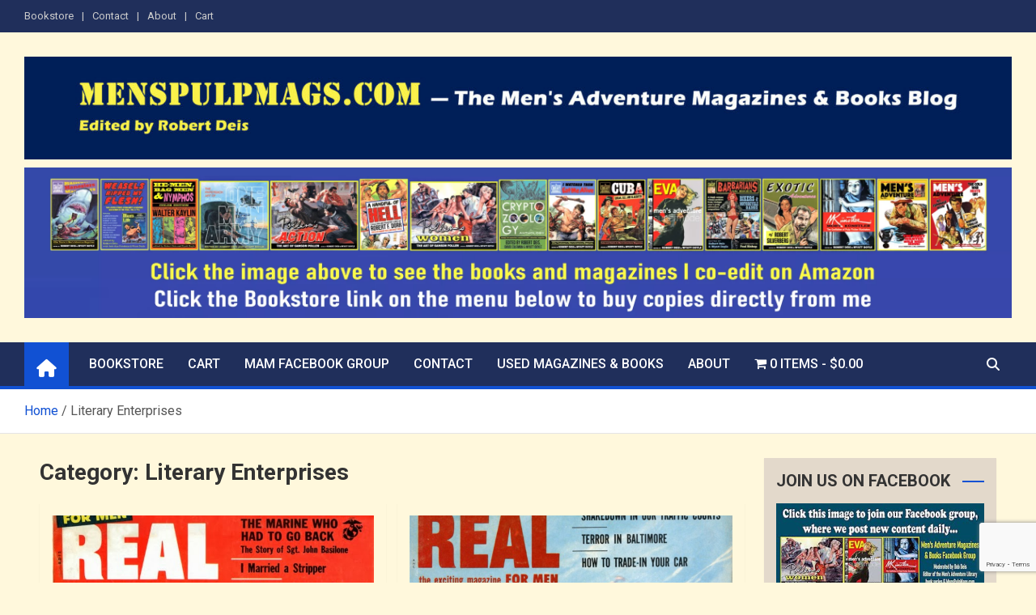

--- FILE ---
content_type: text/html; charset=UTF-8
request_url: https://www.menspulpmags.com/category/literary-enterprises/
body_size: 19095
content:
<!doctype html>
<html lang="en-US">
<head>
	<meta charset="UTF-8">
	<meta name="viewport" content="width=device-width, initial-scale=1, shrink-to-fit=no">
	<link rel="profile" href="https://gmpg.org/xfn/11">

	<meta name='robots' content='index, follow, max-image-preview:large, max-snippet:-1, max-video-preview:-1' />

	<!-- This site is optimized with the Yoast SEO plugin v26.8 - https://yoast.com/product/yoast-seo-wordpress/ -->
	<title>Literary Enterprises - The Men&#039;s Adventure Magazines Blog</title>
	<link rel="canonical" href="https://www.menspulpmags.com/category/literary-enterprises/" />
	<meta property="og:locale" content="en_US" />
	<meta property="og:type" content="article" />
	<meta property="og:title" content="Literary Enterprises - The Men&#039;s Adventure Magazines Blog" />
	<meta property="og:url" content="https://www.menspulpmags.com/category/literary-enterprises/" />
	<meta property="og:site_name" content="The Men&#039;s Adventure Magazines Blog" />
	<meta property="og:image" content="https://www.menspulpmags.com/wp-content/uploads/2021/05/cropped-MensPulpMags_logo_full_600.jpg" />
	<meta property="og:image:width" content="556" />
	<meta property="og:image:height" content="214" />
	<meta property="og:image:type" content="image/jpeg" />
	<meta name="twitter:card" content="summary_large_image" />
	<script type="application/ld+json" class="yoast-schema-graph">{"@context":"https://schema.org","@graph":[{"@type":"CollectionPage","@id":"https://www.menspulpmags.com/category/literary-enterprises/","url":"https://www.menspulpmags.com/category/literary-enterprises/","name":"Literary Enterprises - The Men&#039;s Adventure Magazines Blog","isPartOf":{"@id":"https://www.menspulpmags.com/#website"},"primaryImageOfPage":{"@id":"https://www.menspulpmags.com/category/literary-enterprises/#primaryimage"},"image":{"@id":"https://www.menspulpmags.com/category/literary-enterprises/#primaryimage"},"thumbnailUrl":"https://www.menspulpmags.com/wp-content/uploads/2013/12/REAL-January-1956.-Cover-by-Rico-Tomaso-8x6-1.jpg","breadcrumb":{"@id":"https://www.menspulpmags.com/category/literary-enterprises/#breadcrumb"},"inLanguage":"en-US"},{"@type":"ImageObject","inLanguage":"en-US","@id":"https://www.menspulpmags.com/category/literary-enterprises/#primaryimage","url":"https://www.menspulpmags.com/wp-content/uploads/2013/12/REAL-January-1956.-Cover-by-Rico-Tomaso-8x6-1.jpg","contentUrl":"https://www.menspulpmags.com/wp-content/uploads/2013/12/REAL-January-1956.-Cover-by-Rico-Tomaso-8x6-1.jpg","width":634,"height":800},{"@type":"BreadcrumbList","@id":"https://www.menspulpmags.com/category/literary-enterprises/#breadcrumb","itemListElement":[{"@type":"ListItem","position":1,"name":"Home","item":"https://www.menspulpmags.com/"},{"@type":"ListItem","position":2,"name":"Literary Enterprises"}]},{"@type":"WebSite","@id":"https://www.menspulpmags.com/#website","url":"https://www.menspulpmags.com/","name":"The Men&#039;s Adventure Magazines Blog","description":"Edited by Robert Deis","publisher":{"@id":"https://www.menspulpmags.com/#organization"},"potentialAction":[{"@type":"SearchAction","target":{"@type":"EntryPoint","urlTemplate":"https://www.menspulpmags.com/?s={search_term_string}"},"query-input":{"@type":"PropertyValueSpecification","valueRequired":true,"valueName":"search_term_string"}}],"inLanguage":"en-US"},{"@type":"Organization","@id":"https://www.menspulpmags.com/#organization","name":"The Men&#039;s Adventure Magazines Blog","url":"https://www.menspulpmags.com/","logo":{"@type":"ImageObject","inLanguage":"en-US","@id":"https://www.menspulpmags.com/#/schema/logo/image/","url":"https://www.menspulpmags.com/wp-content/uploads/2021/05/cropped-MensPulpMags_logo_full_600.jpg","contentUrl":"https://www.menspulpmags.com/wp-content/uploads/2021/05/cropped-MensPulpMags_logo_full_600.jpg","width":556,"height":214,"caption":"The Men&#039;s Adventure Magazines Blog"},"image":{"@id":"https://www.menspulpmags.com/#/schema/logo/image/"}}]}</script>
	<!-- / Yoast SEO plugin. -->


<link rel='dns-prefetch' href='//fonts.googleapis.com' />
<link rel="alternate" type="application/rss+xml" title="The Men&#039;s Adventure Magazines Blog &raquo; Feed" href="https://www.menspulpmags.com/feed/" />
<link rel="alternate" type="application/rss+xml" title="The Men&#039;s Adventure Magazines Blog &raquo; Comments Feed" href="https://www.menspulpmags.com/comments/feed/" />
<script id="wpp-js" src="https://www.menspulpmags.com/wp-content/plugins/wordpress-popular-posts/assets/js/wpp.min.js?ver=7.3.6" data-sampling="0" data-sampling-rate="100" data-api-url="https://www.menspulpmags.com/wp-json/wordpress-popular-posts" data-post-id="0" data-token="7543dbcc9d" data-lang="0" data-debug="0"></script>
<link rel="alternate" type="application/rss+xml" title="The Men&#039;s Adventure Magazines Blog &raquo; Literary Enterprises Category Feed" href="https://www.menspulpmags.com/category/literary-enterprises/feed/" />
<style id='wp-img-auto-sizes-contain-inline-css'>
img:is([sizes=auto i],[sizes^="auto," i]){contain-intrinsic-size:3000px 1500px}
/*# sourceURL=wp-img-auto-sizes-contain-inline-css */
</style>
<link rel='stylesheet' id='colorboxstyle-css' href='https://www.menspulpmags.com/wp-content/plugins/link-library/colorbox/colorbox.css?ver=05850723906887889fbf7db07250d997' media='all' />
<style id='wp-emoji-styles-inline-css'>

	img.wp-smiley, img.emoji {
		display: inline !important;
		border: none !important;
		box-shadow: none !important;
		height: 1em !important;
		width: 1em !important;
		margin: 0 0.07em !important;
		vertical-align: -0.1em !important;
		background: none !important;
		padding: 0 !important;
	}
/*# sourceURL=wp-emoji-styles-inline-css */
</style>
<style id='wp-block-library-inline-css'>
:root{--wp-block-synced-color:#7a00df;--wp-block-synced-color--rgb:122,0,223;--wp-bound-block-color:var(--wp-block-synced-color);--wp-editor-canvas-background:#ddd;--wp-admin-theme-color:#007cba;--wp-admin-theme-color--rgb:0,124,186;--wp-admin-theme-color-darker-10:#006ba1;--wp-admin-theme-color-darker-10--rgb:0,107,160.5;--wp-admin-theme-color-darker-20:#005a87;--wp-admin-theme-color-darker-20--rgb:0,90,135;--wp-admin-border-width-focus:2px}@media (min-resolution:192dpi){:root{--wp-admin-border-width-focus:1.5px}}.wp-element-button{cursor:pointer}:root .has-very-light-gray-background-color{background-color:#eee}:root .has-very-dark-gray-background-color{background-color:#313131}:root .has-very-light-gray-color{color:#eee}:root .has-very-dark-gray-color{color:#313131}:root .has-vivid-green-cyan-to-vivid-cyan-blue-gradient-background{background:linear-gradient(135deg,#00d084,#0693e3)}:root .has-purple-crush-gradient-background{background:linear-gradient(135deg,#34e2e4,#4721fb 50%,#ab1dfe)}:root .has-hazy-dawn-gradient-background{background:linear-gradient(135deg,#faaca8,#dad0ec)}:root .has-subdued-olive-gradient-background{background:linear-gradient(135deg,#fafae1,#67a671)}:root .has-atomic-cream-gradient-background{background:linear-gradient(135deg,#fdd79a,#004a59)}:root .has-nightshade-gradient-background{background:linear-gradient(135deg,#330968,#31cdcf)}:root .has-midnight-gradient-background{background:linear-gradient(135deg,#020381,#2874fc)}:root{--wp--preset--font-size--normal:16px;--wp--preset--font-size--huge:42px}.has-regular-font-size{font-size:1em}.has-larger-font-size{font-size:2.625em}.has-normal-font-size{font-size:var(--wp--preset--font-size--normal)}.has-huge-font-size{font-size:var(--wp--preset--font-size--huge)}.has-text-align-center{text-align:center}.has-text-align-left{text-align:left}.has-text-align-right{text-align:right}.has-fit-text{white-space:nowrap!important}#end-resizable-editor-section{display:none}.aligncenter{clear:both}.items-justified-left{justify-content:flex-start}.items-justified-center{justify-content:center}.items-justified-right{justify-content:flex-end}.items-justified-space-between{justify-content:space-between}.screen-reader-text{border:0;clip-path:inset(50%);height:1px;margin:-1px;overflow:hidden;padding:0;position:absolute;width:1px;word-wrap:normal!important}.screen-reader-text:focus{background-color:#ddd;clip-path:none;color:#444;display:block;font-size:1em;height:auto;left:5px;line-height:normal;padding:15px 23px 14px;text-decoration:none;top:5px;width:auto;z-index:100000}html :where(.has-border-color){border-style:solid}html :where([style*=border-top-color]){border-top-style:solid}html :where([style*=border-right-color]){border-right-style:solid}html :where([style*=border-bottom-color]){border-bottom-style:solid}html :where([style*=border-left-color]){border-left-style:solid}html :where([style*=border-width]){border-style:solid}html :where([style*=border-top-width]){border-top-style:solid}html :where([style*=border-right-width]){border-right-style:solid}html :where([style*=border-bottom-width]){border-bottom-style:solid}html :where([style*=border-left-width]){border-left-style:solid}html :where(img[class*=wp-image-]){height:auto;max-width:100%}:where(figure){margin:0 0 1em}html :where(.is-position-sticky){--wp-admin--admin-bar--position-offset:var(--wp-admin--admin-bar--height,0px)}@media screen and (max-width:600px){html :where(.is-position-sticky){--wp-admin--admin-bar--position-offset:0px}}

/*# sourceURL=wp-block-library-inline-css */
</style><style id='wp-block-image-inline-css'>
.wp-block-image>a,.wp-block-image>figure>a{display:inline-block}.wp-block-image img{box-sizing:border-box;height:auto;max-width:100%;vertical-align:bottom}@media not (prefers-reduced-motion){.wp-block-image img.hide{visibility:hidden}.wp-block-image img.show{animation:show-content-image .4s}}.wp-block-image[style*=border-radius] img,.wp-block-image[style*=border-radius]>a{border-radius:inherit}.wp-block-image.has-custom-border img{box-sizing:border-box}.wp-block-image.aligncenter{text-align:center}.wp-block-image.alignfull>a,.wp-block-image.alignwide>a{width:100%}.wp-block-image.alignfull img,.wp-block-image.alignwide img{height:auto;width:100%}.wp-block-image .aligncenter,.wp-block-image .alignleft,.wp-block-image .alignright,.wp-block-image.aligncenter,.wp-block-image.alignleft,.wp-block-image.alignright{display:table}.wp-block-image .aligncenter>figcaption,.wp-block-image .alignleft>figcaption,.wp-block-image .alignright>figcaption,.wp-block-image.aligncenter>figcaption,.wp-block-image.alignleft>figcaption,.wp-block-image.alignright>figcaption{caption-side:bottom;display:table-caption}.wp-block-image .alignleft{float:left;margin:.5em 1em .5em 0}.wp-block-image .alignright{float:right;margin:.5em 0 .5em 1em}.wp-block-image .aligncenter{margin-left:auto;margin-right:auto}.wp-block-image :where(figcaption){margin-bottom:1em;margin-top:.5em}.wp-block-image.is-style-circle-mask img{border-radius:9999px}@supports ((-webkit-mask-image:none) or (mask-image:none)) or (-webkit-mask-image:none){.wp-block-image.is-style-circle-mask img{border-radius:0;-webkit-mask-image:url('data:image/svg+xml;utf8,<svg viewBox="0 0 100 100" xmlns="http://www.w3.org/2000/svg"><circle cx="50" cy="50" r="50"/></svg>');mask-image:url('data:image/svg+xml;utf8,<svg viewBox="0 0 100 100" xmlns="http://www.w3.org/2000/svg"><circle cx="50" cy="50" r="50"/></svg>');mask-mode:alpha;-webkit-mask-position:center;mask-position:center;-webkit-mask-repeat:no-repeat;mask-repeat:no-repeat;-webkit-mask-size:contain;mask-size:contain}}:root :where(.wp-block-image.is-style-rounded img,.wp-block-image .is-style-rounded img){border-radius:9999px}.wp-block-image figure{margin:0}.wp-lightbox-container{display:flex;flex-direction:column;position:relative}.wp-lightbox-container img{cursor:zoom-in}.wp-lightbox-container img:hover+button{opacity:1}.wp-lightbox-container button{align-items:center;backdrop-filter:blur(16px) saturate(180%);background-color:#5a5a5a40;border:none;border-radius:4px;cursor:zoom-in;display:flex;height:20px;justify-content:center;opacity:0;padding:0;position:absolute;right:16px;text-align:center;top:16px;width:20px;z-index:100}@media not (prefers-reduced-motion){.wp-lightbox-container button{transition:opacity .2s ease}}.wp-lightbox-container button:focus-visible{outline:3px auto #5a5a5a40;outline:3px auto -webkit-focus-ring-color;outline-offset:3px}.wp-lightbox-container button:hover{cursor:pointer;opacity:1}.wp-lightbox-container button:focus{opacity:1}.wp-lightbox-container button:focus,.wp-lightbox-container button:hover,.wp-lightbox-container button:not(:hover):not(:active):not(.has-background){background-color:#5a5a5a40;border:none}.wp-lightbox-overlay{box-sizing:border-box;cursor:zoom-out;height:100vh;left:0;overflow:hidden;position:fixed;top:0;visibility:hidden;width:100%;z-index:100000}.wp-lightbox-overlay .close-button{align-items:center;cursor:pointer;display:flex;justify-content:center;min-height:40px;min-width:40px;padding:0;position:absolute;right:calc(env(safe-area-inset-right) + 16px);top:calc(env(safe-area-inset-top) + 16px);z-index:5000000}.wp-lightbox-overlay .close-button:focus,.wp-lightbox-overlay .close-button:hover,.wp-lightbox-overlay .close-button:not(:hover):not(:active):not(.has-background){background:none;border:none}.wp-lightbox-overlay .lightbox-image-container{height:var(--wp--lightbox-container-height);left:50%;overflow:hidden;position:absolute;top:50%;transform:translate(-50%,-50%);transform-origin:top left;width:var(--wp--lightbox-container-width);z-index:9999999999}.wp-lightbox-overlay .wp-block-image{align-items:center;box-sizing:border-box;display:flex;height:100%;justify-content:center;margin:0;position:relative;transform-origin:0 0;width:100%;z-index:3000000}.wp-lightbox-overlay .wp-block-image img{height:var(--wp--lightbox-image-height);min-height:var(--wp--lightbox-image-height);min-width:var(--wp--lightbox-image-width);width:var(--wp--lightbox-image-width)}.wp-lightbox-overlay .wp-block-image figcaption{display:none}.wp-lightbox-overlay button{background:none;border:none}.wp-lightbox-overlay .scrim{background-color:#fff;height:100%;opacity:.9;position:absolute;width:100%;z-index:2000000}.wp-lightbox-overlay.active{visibility:visible}@media not (prefers-reduced-motion){.wp-lightbox-overlay.active{animation:turn-on-visibility .25s both}.wp-lightbox-overlay.active img{animation:turn-on-visibility .35s both}.wp-lightbox-overlay.show-closing-animation:not(.active){animation:turn-off-visibility .35s both}.wp-lightbox-overlay.show-closing-animation:not(.active) img{animation:turn-off-visibility .25s both}.wp-lightbox-overlay.zoom.active{animation:none;opacity:1;visibility:visible}.wp-lightbox-overlay.zoom.active .lightbox-image-container{animation:lightbox-zoom-in .4s}.wp-lightbox-overlay.zoom.active .lightbox-image-container img{animation:none}.wp-lightbox-overlay.zoom.active .scrim{animation:turn-on-visibility .4s forwards}.wp-lightbox-overlay.zoom.show-closing-animation:not(.active){animation:none}.wp-lightbox-overlay.zoom.show-closing-animation:not(.active) .lightbox-image-container{animation:lightbox-zoom-out .4s}.wp-lightbox-overlay.zoom.show-closing-animation:not(.active) .lightbox-image-container img{animation:none}.wp-lightbox-overlay.zoom.show-closing-animation:not(.active) .scrim{animation:turn-off-visibility .4s forwards}}@keyframes show-content-image{0%{visibility:hidden}99%{visibility:hidden}to{visibility:visible}}@keyframes turn-on-visibility{0%{opacity:0}to{opacity:1}}@keyframes turn-off-visibility{0%{opacity:1;visibility:visible}99%{opacity:0;visibility:visible}to{opacity:0;visibility:hidden}}@keyframes lightbox-zoom-in{0%{transform:translate(calc((-100vw + var(--wp--lightbox-scrollbar-width))/2 + var(--wp--lightbox-initial-left-position)),calc(-50vh + var(--wp--lightbox-initial-top-position))) scale(var(--wp--lightbox-scale))}to{transform:translate(-50%,-50%) scale(1)}}@keyframes lightbox-zoom-out{0%{transform:translate(-50%,-50%) scale(1);visibility:visible}99%{visibility:visible}to{transform:translate(calc((-100vw + var(--wp--lightbox-scrollbar-width))/2 + var(--wp--lightbox-initial-left-position)),calc(-50vh + var(--wp--lightbox-initial-top-position))) scale(var(--wp--lightbox-scale));visibility:hidden}}
/*# sourceURL=https://www.menspulpmags.com/wp-includes/blocks/image/style.min.css */
</style>
<link rel='stylesheet' id='wc-blocks-style-css' href='https://www.menspulpmags.com/wp-content/plugins/woocommerce/assets/client/blocks/wc-blocks.css?ver=wc-10.4.3' media='all' />
<style id='global-styles-inline-css'>
:root{--wp--preset--aspect-ratio--square: 1;--wp--preset--aspect-ratio--4-3: 4/3;--wp--preset--aspect-ratio--3-4: 3/4;--wp--preset--aspect-ratio--3-2: 3/2;--wp--preset--aspect-ratio--2-3: 2/3;--wp--preset--aspect-ratio--16-9: 16/9;--wp--preset--aspect-ratio--9-16: 9/16;--wp--preset--color--black: #000000;--wp--preset--color--cyan-bluish-gray: #abb8c3;--wp--preset--color--white: #ffffff;--wp--preset--color--pale-pink: #f78da7;--wp--preset--color--vivid-red: #cf2e2e;--wp--preset--color--luminous-vivid-orange: #ff6900;--wp--preset--color--luminous-vivid-amber: #fcb900;--wp--preset--color--light-green-cyan: #7bdcb5;--wp--preset--color--vivid-green-cyan: #00d084;--wp--preset--color--pale-cyan-blue: #8ed1fc;--wp--preset--color--vivid-cyan-blue: #0693e3;--wp--preset--color--vivid-purple: #9b51e0;--wp--preset--gradient--vivid-cyan-blue-to-vivid-purple: linear-gradient(135deg,rgb(6,147,227) 0%,rgb(155,81,224) 100%);--wp--preset--gradient--light-green-cyan-to-vivid-green-cyan: linear-gradient(135deg,rgb(122,220,180) 0%,rgb(0,208,130) 100%);--wp--preset--gradient--luminous-vivid-amber-to-luminous-vivid-orange: linear-gradient(135deg,rgb(252,185,0) 0%,rgb(255,105,0) 100%);--wp--preset--gradient--luminous-vivid-orange-to-vivid-red: linear-gradient(135deg,rgb(255,105,0) 0%,rgb(207,46,46) 100%);--wp--preset--gradient--very-light-gray-to-cyan-bluish-gray: linear-gradient(135deg,rgb(238,238,238) 0%,rgb(169,184,195) 100%);--wp--preset--gradient--cool-to-warm-spectrum: linear-gradient(135deg,rgb(74,234,220) 0%,rgb(151,120,209) 20%,rgb(207,42,186) 40%,rgb(238,44,130) 60%,rgb(251,105,98) 80%,rgb(254,248,76) 100%);--wp--preset--gradient--blush-light-purple: linear-gradient(135deg,rgb(255,206,236) 0%,rgb(152,150,240) 100%);--wp--preset--gradient--blush-bordeaux: linear-gradient(135deg,rgb(254,205,165) 0%,rgb(254,45,45) 50%,rgb(107,0,62) 100%);--wp--preset--gradient--luminous-dusk: linear-gradient(135deg,rgb(255,203,112) 0%,rgb(199,81,192) 50%,rgb(65,88,208) 100%);--wp--preset--gradient--pale-ocean: linear-gradient(135deg,rgb(255,245,203) 0%,rgb(182,227,212) 50%,rgb(51,167,181) 100%);--wp--preset--gradient--electric-grass: linear-gradient(135deg,rgb(202,248,128) 0%,rgb(113,206,126) 100%);--wp--preset--gradient--midnight: linear-gradient(135deg,rgb(2,3,129) 0%,rgb(40,116,252) 100%);--wp--preset--font-size--small: 13px;--wp--preset--font-size--medium: 20px;--wp--preset--font-size--large: 36px;--wp--preset--font-size--x-large: 42px;--wp--preset--spacing--20: 0.44rem;--wp--preset--spacing--30: 0.67rem;--wp--preset--spacing--40: 1rem;--wp--preset--spacing--50: 1.5rem;--wp--preset--spacing--60: 2.25rem;--wp--preset--spacing--70: 3.38rem;--wp--preset--spacing--80: 5.06rem;--wp--preset--shadow--natural: 6px 6px 9px rgba(0, 0, 0, 0.2);--wp--preset--shadow--deep: 12px 12px 50px rgba(0, 0, 0, 0.4);--wp--preset--shadow--sharp: 6px 6px 0px rgba(0, 0, 0, 0.2);--wp--preset--shadow--outlined: 6px 6px 0px -3px rgb(255, 255, 255), 6px 6px rgb(0, 0, 0);--wp--preset--shadow--crisp: 6px 6px 0px rgb(0, 0, 0);}:where(.is-layout-flex){gap: 0.5em;}:where(.is-layout-grid){gap: 0.5em;}body .is-layout-flex{display: flex;}.is-layout-flex{flex-wrap: wrap;align-items: center;}.is-layout-flex > :is(*, div){margin: 0;}body .is-layout-grid{display: grid;}.is-layout-grid > :is(*, div){margin: 0;}:where(.wp-block-columns.is-layout-flex){gap: 2em;}:where(.wp-block-columns.is-layout-grid){gap: 2em;}:where(.wp-block-post-template.is-layout-flex){gap: 1.25em;}:where(.wp-block-post-template.is-layout-grid){gap: 1.25em;}.has-black-color{color: var(--wp--preset--color--black) !important;}.has-cyan-bluish-gray-color{color: var(--wp--preset--color--cyan-bluish-gray) !important;}.has-white-color{color: var(--wp--preset--color--white) !important;}.has-pale-pink-color{color: var(--wp--preset--color--pale-pink) !important;}.has-vivid-red-color{color: var(--wp--preset--color--vivid-red) !important;}.has-luminous-vivid-orange-color{color: var(--wp--preset--color--luminous-vivid-orange) !important;}.has-luminous-vivid-amber-color{color: var(--wp--preset--color--luminous-vivid-amber) !important;}.has-light-green-cyan-color{color: var(--wp--preset--color--light-green-cyan) !important;}.has-vivid-green-cyan-color{color: var(--wp--preset--color--vivid-green-cyan) !important;}.has-pale-cyan-blue-color{color: var(--wp--preset--color--pale-cyan-blue) !important;}.has-vivid-cyan-blue-color{color: var(--wp--preset--color--vivid-cyan-blue) !important;}.has-vivid-purple-color{color: var(--wp--preset--color--vivid-purple) !important;}.has-black-background-color{background-color: var(--wp--preset--color--black) !important;}.has-cyan-bluish-gray-background-color{background-color: var(--wp--preset--color--cyan-bluish-gray) !important;}.has-white-background-color{background-color: var(--wp--preset--color--white) !important;}.has-pale-pink-background-color{background-color: var(--wp--preset--color--pale-pink) !important;}.has-vivid-red-background-color{background-color: var(--wp--preset--color--vivid-red) !important;}.has-luminous-vivid-orange-background-color{background-color: var(--wp--preset--color--luminous-vivid-orange) !important;}.has-luminous-vivid-amber-background-color{background-color: var(--wp--preset--color--luminous-vivid-amber) !important;}.has-light-green-cyan-background-color{background-color: var(--wp--preset--color--light-green-cyan) !important;}.has-vivid-green-cyan-background-color{background-color: var(--wp--preset--color--vivid-green-cyan) !important;}.has-pale-cyan-blue-background-color{background-color: var(--wp--preset--color--pale-cyan-blue) !important;}.has-vivid-cyan-blue-background-color{background-color: var(--wp--preset--color--vivid-cyan-blue) !important;}.has-vivid-purple-background-color{background-color: var(--wp--preset--color--vivid-purple) !important;}.has-black-border-color{border-color: var(--wp--preset--color--black) !important;}.has-cyan-bluish-gray-border-color{border-color: var(--wp--preset--color--cyan-bluish-gray) !important;}.has-white-border-color{border-color: var(--wp--preset--color--white) !important;}.has-pale-pink-border-color{border-color: var(--wp--preset--color--pale-pink) !important;}.has-vivid-red-border-color{border-color: var(--wp--preset--color--vivid-red) !important;}.has-luminous-vivid-orange-border-color{border-color: var(--wp--preset--color--luminous-vivid-orange) !important;}.has-luminous-vivid-amber-border-color{border-color: var(--wp--preset--color--luminous-vivid-amber) !important;}.has-light-green-cyan-border-color{border-color: var(--wp--preset--color--light-green-cyan) !important;}.has-vivid-green-cyan-border-color{border-color: var(--wp--preset--color--vivid-green-cyan) !important;}.has-pale-cyan-blue-border-color{border-color: var(--wp--preset--color--pale-cyan-blue) !important;}.has-vivid-cyan-blue-border-color{border-color: var(--wp--preset--color--vivid-cyan-blue) !important;}.has-vivid-purple-border-color{border-color: var(--wp--preset--color--vivid-purple) !important;}.has-vivid-cyan-blue-to-vivid-purple-gradient-background{background: var(--wp--preset--gradient--vivid-cyan-blue-to-vivid-purple) !important;}.has-light-green-cyan-to-vivid-green-cyan-gradient-background{background: var(--wp--preset--gradient--light-green-cyan-to-vivid-green-cyan) !important;}.has-luminous-vivid-amber-to-luminous-vivid-orange-gradient-background{background: var(--wp--preset--gradient--luminous-vivid-amber-to-luminous-vivid-orange) !important;}.has-luminous-vivid-orange-to-vivid-red-gradient-background{background: var(--wp--preset--gradient--luminous-vivid-orange-to-vivid-red) !important;}.has-very-light-gray-to-cyan-bluish-gray-gradient-background{background: var(--wp--preset--gradient--very-light-gray-to-cyan-bluish-gray) !important;}.has-cool-to-warm-spectrum-gradient-background{background: var(--wp--preset--gradient--cool-to-warm-spectrum) !important;}.has-blush-light-purple-gradient-background{background: var(--wp--preset--gradient--blush-light-purple) !important;}.has-blush-bordeaux-gradient-background{background: var(--wp--preset--gradient--blush-bordeaux) !important;}.has-luminous-dusk-gradient-background{background: var(--wp--preset--gradient--luminous-dusk) !important;}.has-pale-ocean-gradient-background{background: var(--wp--preset--gradient--pale-ocean) !important;}.has-electric-grass-gradient-background{background: var(--wp--preset--gradient--electric-grass) !important;}.has-midnight-gradient-background{background: var(--wp--preset--gradient--midnight) !important;}.has-small-font-size{font-size: var(--wp--preset--font-size--small) !important;}.has-medium-font-size{font-size: var(--wp--preset--font-size--medium) !important;}.has-large-font-size{font-size: var(--wp--preset--font-size--large) !important;}.has-x-large-font-size{font-size: var(--wp--preset--font-size--x-large) !important;}
/*# sourceURL=global-styles-inline-css */
</style>

<style id='classic-theme-styles-inline-css'>
/*! This file is auto-generated */
.wp-block-button__link{color:#fff;background-color:#32373c;border-radius:9999px;box-shadow:none;text-decoration:none;padding:calc(.667em + 2px) calc(1.333em + 2px);font-size:1.125em}.wp-block-file__button{background:#32373c;color:#fff;text-decoration:none}
/*# sourceURL=/wp-includes/css/classic-themes.min.css */
</style>
<link rel='stylesheet' id='contact-form-7-css' href='https://www.menspulpmags.com/wp-content/plugins/contact-form-7/includes/css/styles.css?ver=6.1.4' media='all' />
<link rel='stylesheet' id='thumbs_rating_styles-css' href='https://www.menspulpmags.com/wp-content/plugins/link-library/upvote-downvote/css/style.css?ver=1.0.0' media='all' />
<link rel='stylesheet' id='wpmenucart-icons-css' href='https://www.menspulpmags.com/wp-content/plugins/woocommerce-menu-bar-cart/assets/css/wpmenucart-icons.min.css?ver=2.14.12' media='all' />
<style id='wpmenucart-icons-inline-css'>
@font-face{font-family:WPMenuCart;src:url(https://www.menspulpmags.com/wp-content/plugins/woocommerce-menu-bar-cart/assets/fonts/WPMenuCart.eot);src:url(https://www.menspulpmags.com/wp-content/plugins/woocommerce-menu-bar-cart/assets/fonts/WPMenuCart.eot?#iefix) format('embedded-opentype'),url(https://www.menspulpmags.com/wp-content/plugins/woocommerce-menu-bar-cart/assets/fonts/WPMenuCart.woff2) format('woff2'),url(https://www.menspulpmags.com/wp-content/plugins/woocommerce-menu-bar-cart/assets/fonts/WPMenuCart.woff) format('woff'),url(https://www.menspulpmags.com/wp-content/plugins/woocommerce-menu-bar-cart/assets/fonts/WPMenuCart.ttf) format('truetype'),url(https://www.menspulpmags.com/wp-content/plugins/woocommerce-menu-bar-cart/assets/fonts/WPMenuCart.svg#WPMenuCart) format('svg');font-weight:400;font-style:normal;font-display:swap}
/*# sourceURL=wpmenucart-icons-inline-css */
</style>
<link rel='stylesheet' id='wpmenucart-css' href='https://www.menspulpmags.com/wp-content/plugins/woocommerce-menu-bar-cart/assets/css/wpmenucart-main.min.css?ver=2.14.12' media='all' />
<link rel='stylesheet' id='woocommerce-layout-css' href='https://www.menspulpmags.com/wp-content/plugins/woocommerce/assets/css/woocommerce-layout.css?ver=10.4.3' media='all' />
<link rel='stylesheet' id='woocommerce-smallscreen-css' href='https://www.menspulpmags.com/wp-content/plugins/woocommerce/assets/css/woocommerce-smallscreen.css?ver=10.4.3' media='only screen and (max-width: 768px)' />
<link rel='stylesheet' id='woocommerce-general-css' href='https://www.menspulpmags.com/wp-content/plugins/woocommerce/assets/css/woocommerce.css?ver=10.4.3' media='all' />
<style id='woocommerce-inline-inline-css'>
.woocommerce form .form-row .required { visibility: visible; }
/*# sourceURL=woocommerce-inline-inline-css */
</style>
<link rel='stylesheet' id='lasso-live-css' href='https://www.menspulpmags.com/wp-content/plugins/lasso/admin/assets/css/lasso-live.min.css?ver=1765974178' media='all' />
<link rel='stylesheet' id='lasso-table-frontend-css' href='https://www.menspulpmags.com/wp-content/plugins/lasso/admin/assets/css/lasso-table-frontend.min.css?ver=1765974178' media='all' />
<link rel='stylesheet' id='wordpress-popular-posts-css-css' href='https://www.menspulpmags.com/wp-content/plugins/wordpress-popular-posts/assets/css/wpp.css?ver=7.3.6' media='all' />
<link rel='stylesheet' id='bootstrap-style-css' href='https://www.menspulpmags.com/wp-content/themes/magazinenp/assets/vendor/bootstrap/css/bootstrap.min.css?ver=5.3.2' media='all' />
<link rel='stylesheet' id='font-awesome-style-css' href='https://www.menspulpmags.com/wp-content/themes/magazinenp/assets/vendor/font-awesome/css/font-awesome.css?ver=05850723906887889fbf7db07250d997' media='all' />
<link rel='stylesheet' id='magazinenp-google-fonts-css' href='//fonts.googleapis.com/css?family=Roboto%3A100%2C300%2C300i%2C400%2C400i%2C500%2C500i%2C700%2C700i&#038;ver=05850723906887889fbf7db07250d997' media='all' />
<link rel='stylesheet' id='owl-carousel-css' href='https://www.menspulpmags.com/wp-content/themes/magazinenp/assets/vendor/owl-carousel/owl.carousel.min.css?ver=2.3.4' media='all' />
<link rel='stylesheet' id='magazinenp-main-style-css' href='https://www.menspulpmags.com/wp-content/themes/magazinenp/assets/css/magazinenp.css?ver=1.2.9' media='all' />
<link rel='stylesheet' id='magazinenp-style-css' href='https://www.menspulpmags.com/wp-content/themes/magazinenp-child/style.css?ver=05850723906887889fbf7db07250d997' media='all' />
<link rel='stylesheet' id='wcpa-frontend-css' href='https://www.menspulpmags.com/wp-content/plugins/woo-custom-product-addons/assets/css/style_1.css?ver=3.0.19' media='all' />
<link rel='stylesheet' id='recent-posts-widget-with-thumbnails-public-style-css' href='https://www.menspulpmags.com/wp-content/plugins/recent-posts-widget-with-thumbnails/public.css?ver=7.1.1' media='all' />
<link rel='stylesheet' id='heateor_sss_frontend_css-css' href='https://www.menspulpmags.com/wp-content/plugins/sassy-social-share/public/css/sassy-social-share-public.css?ver=3.3.79' media='all' />
<style id='heateor_sss_frontend_css-inline-css'>
.heateor_sss_button_instagram span.heateor_sss_svg,a.heateor_sss_instagram span.heateor_sss_svg{background:radial-gradient(circle at 30% 107%,#fdf497 0,#fdf497 5%,#fd5949 45%,#d6249f 60%,#285aeb 90%)}.heateor_sss_horizontal_sharing .heateor_sss_svg,.heateor_sss_standard_follow_icons_container .heateor_sss_svg{color:#fff;border-width:0px;border-style:solid;border-color:transparent}.heateor_sss_horizontal_sharing .heateorSssTCBackground{color:#666}.heateor_sss_horizontal_sharing span.heateor_sss_svg:hover,.heateor_sss_standard_follow_icons_container span.heateor_sss_svg:hover{border-color:transparent;}.heateor_sss_vertical_sharing span.heateor_sss_svg,.heateor_sss_floating_follow_icons_container span.heateor_sss_svg{color:#fff;border-width:0px;border-style:solid;border-color:transparent;}.heateor_sss_vertical_sharing .heateorSssTCBackground{color:#666;}.heateor_sss_vertical_sharing span.heateor_sss_svg:hover,.heateor_sss_floating_follow_icons_container span.heateor_sss_svg:hover{border-color:transparent;}@media screen and (max-width:783px) {.heateor_sss_vertical_sharing{display:none!important}}div.heateor_sss_mobile_footer{display:none;}@media screen and (max-width:783px){div.heateor_sss_bottom_sharing .heateorSssTCBackground{background-color:white}div.heateor_sss_bottom_sharing{width:100%!important;left:0!important;}div.heateor_sss_bottom_sharing a{width:11.111111111111% !important;}div.heateor_sss_bottom_sharing .heateor_sss_svg{width: 100% !important;}div.heateor_sss_bottom_sharing div.heateorSssTotalShareCount{font-size:1em!important;line-height:28px!important}div.heateor_sss_bottom_sharing div.heateorSssTotalShareText{font-size:.7em!important;line-height:0px!important}div.heateor_sss_mobile_footer{display:block;height:40px;}.heateor_sss_bottom_sharing{padding:0!important;display:block!important;width:auto!important;bottom:-2px!important;top: auto!important;}.heateor_sss_bottom_sharing .heateor_sss_square_count{line-height:inherit;}.heateor_sss_bottom_sharing .heateorSssSharingArrow{display:none;}.heateor_sss_bottom_sharing .heateorSssTCBackground{margin-right:1.1em!important}}
/*# sourceURL=heateor_sss_frontend_css-inline-css */
</style>
<script src="https://www.menspulpmags.com/wp-includes/js/jquery/jquery.min.js?ver=3.7.1" id="jquery-core-js"></script>
<script src="https://www.menspulpmags.com/wp-includes/js/jquery/jquery-migrate.min.js?ver=3.4.1" id="jquery-migrate-js"></script>
<script src="https://www.menspulpmags.com/wp-content/plugins/link-library/colorbox/jquery.colorbox-min.js?ver=1.3.9" id="colorbox-js"></script>
<script id="thumbs_rating_scripts-js-extra">
var thumbs_rating_ajax = {"ajax_url":"https://www.menspulpmags.com/wp-admin/admin-ajax.php","nonce":"c932411968"};
//# sourceURL=thumbs_rating_scripts-js-extra
</script>
<script src="https://www.menspulpmags.com/wp-content/plugins/link-library/upvote-downvote/js/general.js?ver=4.0.1" id="thumbs_rating_scripts-js"></script>
<script src="https://www.menspulpmags.com/wp-content/plugins/woocommerce/assets/js/jquery-blockui/jquery.blockUI.min.js?ver=2.7.0-wc.10.4.3" id="wc-jquery-blockui-js" defer data-wp-strategy="defer"></script>
<script id="wc-add-to-cart-js-extra">
var wc_add_to_cart_params = {"ajax_url":"/wp-admin/admin-ajax.php","wc_ajax_url":"/?wc-ajax=%%endpoint%%","i18n_view_cart":"View cart","cart_url":"https://www.menspulpmags.com/cart/","is_cart":"","cart_redirect_after_add":"yes"};
//# sourceURL=wc-add-to-cart-js-extra
</script>
<script src="https://www.menspulpmags.com/wp-content/plugins/woocommerce/assets/js/frontend/add-to-cart.min.js?ver=10.4.3" id="wc-add-to-cart-js" defer data-wp-strategy="defer"></script>
<script src="https://www.menspulpmags.com/wp-content/plugins/woocommerce/assets/js/js-cookie/js.cookie.min.js?ver=2.1.4-wc.10.4.3" id="wc-js-cookie-js" defer data-wp-strategy="defer"></script>
<script id="woocommerce-js-extra">
var woocommerce_params = {"ajax_url":"/wp-admin/admin-ajax.php","wc_ajax_url":"/?wc-ajax=%%endpoint%%","i18n_password_show":"Show password","i18n_password_hide":"Hide password"};
//# sourceURL=woocommerce-js-extra
</script>
<script src="https://www.menspulpmags.com/wp-content/plugins/woocommerce/assets/js/frontend/woocommerce.min.js?ver=10.4.3" id="woocommerce-js" defer data-wp-strategy="defer"></script>
<script id="WCPAY_ASSETS-js-extra">
var wcpayAssets = {"url":"https://www.menspulpmags.com/wp-content/plugins/woocommerce-payments/dist/"};
//# sourceURL=WCPAY_ASSETS-js-extra
</script>
<link rel="https://api.w.org/" href="https://www.menspulpmags.com/wp-json/" /><link rel="alternate" title="JSON" type="application/json" href="https://www.menspulpmags.com/wp-json/wp/v2/categories/490" /><link rel="EditURI" type="application/rsd+xml" title="RSD" href="https://www.menspulpmags.com/xmlrpc.php?rsd" />
<!-- Facebook Pixel Code -->
<script>
  !function(f,b,e,v,n,t,s)
  {if(f.fbq)return;n=f.fbq=function(){n.callMethod?
  n.callMethod.apply(n,arguments):n.queue.push(arguments)};
  if(!f._fbq)f._fbq=n;n.push=n;n.loaded=!0;n.version='2.0';
  n.queue=[];t=b.createElement(e);t.async=!0;
  t.src=v;s=b.getElementsByTagName(e)[0];
  s.parentNode.insertBefore(t,s)}(window, document,'script',
  'https://connect.facebook.net/en_US/fbevents.js');
  fbq('init', '{797281380767652}');
  fbq('track', 'PageView');
</script>
<noscript>
  <img height="1" width="1" style="display:none" 
       src="https://www.facebook.com/tr?id={797281380767652}&ev=PageView&noscript=1"/>
</noscript>
<!-- End Facebook Pixel Code --><style type="text/css">
			:root{
				--lasso-main: black !important;
				--lasso-title: black !important;
				--lasso-button: #202f5b !important;
				--lasso-secondary-button: #202f5b !important;
				--lasso-button-text: white !important;
				--lasso-background: white !important;
				--lasso-pros: #22baa0 !important;
				--lasso-cons: #e06470 !important;
			}
			
			
		</style>
			<script type="text/javascript">
				// Notice how this gets configured before we load Font Awesome
				let lassoFontAwesomeJS = "" == 1
				// console.log("lassoFontAwesomeJS", lassoFontAwesomeJS)
				window.FontAwesomeConfig = { autoReplaceSvg: lassoFontAwesomeJS }
			</script>
		            <style id="wpp-loading-animation-styles">@-webkit-keyframes bgslide{from{background-position-x:0}to{background-position-x:-200%}}@keyframes bgslide{from{background-position-x:0}to{background-position-x:-200%}}.wpp-widget-block-placeholder,.wpp-shortcode-placeholder{margin:0 auto;width:60px;height:3px;background:#dd3737;background:linear-gradient(90deg,#dd3737 0%,#571313 10%,#dd3737 100%);background-size:200% auto;border-radius:3px;-webkit-animation:bgslide 1s infinite linear;animation:bgslide 1s infinite linear}</style>
            
        <style class="magazinenp-dynamic-css">

            
        </style>

        	<noscript><style>.woocommerce-product-gallery{ opacity: 1 !important; }</style></noscript>
	
<!-- Meta Pixel Code -->
<script type='text/javascript'>
!function(f,b,e,v,n,t,s){if(f.fbq)return;n=f.fbq=function(){n.callMethod?
n.callMethod.apply(n,arguments):n.queue.push(arguments)};if(!f._fbq)f._fbq=n;
n.push=n;n.loaded=!0;n.version='2.0';n.queue=[];t=b.createElement(e);t.async=!0;
t.src=v;s=b.getElementsByTagName(e)[0];s.parentNode.insertBefore(t,s)}(window,
document,'script','https://connect.facebook.net/en_US/fbevents.js');
</script>
<!-- End Meta Pixel Code -->
<script type='text/javascript'>var url = window.location.origin + '?ob=open-bridge';
            fbq('set', 'openbridge', '223107449819553', url);
fbq('init', '223107449819553', {}, {
    "agent": "wordpress-6.9-4.1.5"
})</script><script type='text/javascript'>
    fbq('track', 'PageView', []);
  </script>		<style>
						.site-title,
			.site-description {
				position: absolute;
				clip: rect(1px, 1px, 1px, 1px);
			}

					</style>
		<style>:root{  --wcpaSectionTitleSize:14px;   --wcpaLabelSize:14px;   --wcpaDescSize:13px;   --wcpaErrorSize:13px;   --wcpaLabelWeight:normal;   --wcpaDescWeight:normal;   --wcpaBorderWidth:1px;   --wcpaBorderRadius:6px;   --wcpaInputHeight:45px;   --wcpaCheckLabelSize:14px;   --wcpaCheckBorderWidth:1px;   --wcpaCheckWidth:20px;   --wcpaCheckHeight:20px;   --wcpaCheckBorderRadius:4px;   --wcpaCheckButtonRadius:5px;   --wcpaCheckButtonBorder:2px; }:root{  --wcpaButtonColor:#3340d3;   --wcpaLabelColor:#424242;   --wcpaDescColor:#797979;   --wcpaBorderColor:#c6d0e9;   --wcpaBorderColorFocus:#3561f3;   --wcpaInputBgColor:#FFFFFF;   --wcpaInputColor:#5d5d5d;   --wcpaCheckLabelColor:#4a4a4a;   --wcpaCheckBgColor:#3340d3;   --wcpaCheckBorderColor:#B9CBE3;   --wcpaCheckTickColor:#ffffff;   --wcpaRadioBgColor:#3340d3;   --wcpaRadioBorderColor:#B9CBE3;   --wcpaRadioTickColor:#ffffff;   --wcpaButtonTextColor:#ffffff;   --wcpaErrorColor:#F55050; }:root{}</style><link rel="icon" href="https://www.menspulpmags.com/wp-content/uploads/2021/06/cropped-M-favicon-sm-32x32.jpg" sizes="32x32" />
<link rel="icon" href="https://www.menspulpmags.com/wp-content/uploads/2021/06/cropped-M-favicon-sm-192x192.jpg" sizes="192x192" />
<link rel="apple-touch-icon" href="https://www.menspulpmags.com/wp-content/uploads/2021/06/cropped-M-favicon-sm-180x180.jpg" />
<meta name="msapplication-TileImage" content="https://www.menspulpmags.com/wp-content/uploads/2021/06/cropped-M-favicon-sm-270x270.jpg" />
		<style id="wp-custom-css">
			.wp-block-columns {
    display: flex;
    margin-bottom: 0px;
	flex-wrap: wrap;align-content}


.form-control:focus, input:focus, select:focus, textarea:focus {
    background-color: #fff;
	color:#000;
}

.amazon_field a:link {
	text-transform:uppercase;
	font-weight:bold;
}
.woocommerce-page ul.products {
 display: block;
}

.linklistcatclass {
	font-size: 20px;
	font-weight: 700;
    margin-bottom: 15px;align-content
	    line-height: 1.3;
    color: #333;
	
}

.linklistcatclass {display:none;}

#place_order {
	width:100%
}

.woocommerce-form-login label.woocommerce-form__label.woocommerce-form__label-for-checkbox.woocommerce-form-login__rememberme {
   margin-top: 12px;
}

@media (min-width: 768px){
body.woocommerce-checkout     #customer_details{
        width: 60%;
        float: left;
    }
body.woocommerce-checkout     #order_review_heading{
        width: 30%;
        float: left;
		margin-left:2%;
    }
body.woocommerce-checkout     #order_review{
        width: 38%;
        float: left;
		margin-left:2%;
    }
body.woocommerce-checkout     .woocommerce table.shop_table td{
        width: 50%;
    }
body.woocommerce-checkout     .woocommerce .col2-set .col-1, .woocommerce-page .col2-set .col-1,
    .woocommerce .col2-set .col-2, .woocommerce-page .col2-set .col-2{
        width: 100%;
    }
}

body.woocommerce-checkout .form-control, input, select, textarea {
    color: #000;
    border: 1px solid #000;
    background-color: #fff;
}

.ad-mobile {
	max-width:90%;
	display:block;
}

.ad-mobile #waldo-tag-14562 {
	max-width:80%;
	display:block;
}


#sib-container {
    padding: 0px !important;
}
.sib-form {
    padding: 0px !important;
}

}

		</style>
		
<link rel='stylesheet' id='wc-square-cart-checkout-block-css' href='https://www.menspulpmags.com/wp-content/plugins/woocommerce-square/build/assets/frontend/wc-square-cart-checkout-blocks.css?ver=5.2.0' media='all' />
</head>

<body class="archive category category-literary-enterprises category-490 wp-custom-logo wp-theme-magazinenp wp-child-theme-magazinenp-child theme-body theme-magazinenp woocommerce-no-js lasso-v347 group-blog title-style4 magazinenp-image-hover-effect-theme_default right full_width_content_layout hfeed">


<!-- Meta Pixel Code -->
<noscript>
<img height="1" width="1" style="display:none" alt="fbpx"
src="https://www.facebook.com/tr?id=223107449819553&ev=PageView&noscript=1" />
</noscript>
<!-- End Meta Pixel Code -->

<div id="page" class="site">
	<a class="skip-link screen-reader-text" href="#content">Skip to content</a>
	<header id="masthead" class="site-header">
		<div class="mnp-top-header mnp-top-header-nav-on">
    <div class="container">
        <div class="row gutter-10">
            
                            <div class="col-md-auto mnp-top-header-nav order-md-2">
                    <button class="mnp-top-header-nav-menu-toggle">Responsive Menu</button>
                    <ul class="clearfix"><li id="menu-item-9758" class="menu-item menu-item-type-post_type menu-item-object-page menu-item-9758"><a href="https://www.menspulpmags.com/bookstore/">Bookstore</a></li>
<li id="menu-item-9760" class="menu-item menu-item-type-post_type menu-item-object-page menu-item-9760"><a href="https://www.menspulpmags.com/contact/">Contact</a></li>
<li id="menu-item-9759" class="menu-item menu-item-type-post_type menu-item-object-page menu-item-9759"><a href="https://www.menspulpmags.com/about/">About</a></li>
<li id="menu-item-9761" class="menu-item menu-item-type-post_type menu-item-object-page menu-item-9761"><a href="https://www.menspulpmags.com/cart/">Cart</a></li>
</ul>                </div>
                    </div>
    </div>
</div><div class="mnp-mid-header" >
    <div class="container">
        <div class="row align-items-center">
            <div class="col-lg-4 mnp-branding-wrap">
                <div class="site-branding navbar-brand">
                    <a href="https://www.menspulpmags.com/" class="custom-logo-link" rel="home"><img width="2400" height="250" src="https://www.menspulpmags.com/wp-content/uploads/2023/02/Image2-original.jpg" class="custom-logo" alt="The Men&#039;s Adventure Magazines Blog" decoding="async" fetchpriority="high" srcset="https://www.menspulpmags.com/wp-content/uploads/2023/02/Image2-original.jpg 2400w, https://www.menspulpmags.com/wp-content/uploads/2023/02/Image2-original-300x31.jpg 300w, https://www.menspulpmags.com/wp-content/uploads/2023/02/Image2-original-1024x107.jpg 1024w, https://www.menspulpmags.com/wp-content/uploads/2023/02/Image2-original-768x80.jpg 768w, https://www.menspulpmags.com/wp-content/uploads/2023/02/Image2-original-1536x160.jpg 1536w, https://www.menspulpmags.com/wp-content/uploads/2023/02/Image2-original-2048x213.jpg 2048w, https://www.menspulpmags.com/wp-content/uploads/2023/02/Image2-original-600x63.jpg 600w" sizes="(max-width: 2400px) 100vw, 2400px" /></a>                        <h2 class="site-title"><a href="https://www.menspulpmags.com/"
                                                  rel="home">The Men&#039;s Adventure Magazines Blog</a></h2>
                                            <p class="site-description">Edited by Robert Deis</p>
                                    </div>
            </div>
                            <div class="col-lg-8 navbar-ad-section">
                                        <a href="https://amzn.to/33D4yUH"
                       class="magazinenp-ad-728-90" target="_blank">
                                                <img class="img-fluid"
                             src="https://www.menspulpmags.com/wp-content/uploads/2022/05/MPM_header_2022-scaled.webp"
                             alt="Banner Add">
                                            </a>
                                </div>
                    </div>
    </div>
</div>
<nav class="mnp-bottom-header navbar navbar-expand-lg d-block mnp-sticky">
	<div class="navigation-bar">
		<div class="navigation-bar-top">
			<div class="container">
									<div class="mnp-home-icon"><a href="https://www.menspulpmags.com/" rel="home"><i
								class="fa fa-home"></i></a></div>

				
				<button class="navbar-toggler menu-toggle collapsed" type="button" data-bs-toggle="collapse"
						data-bs-target="#navbarCollapse" aria-controls="navbarCollapse" aria-expanded="false"
						aria-label="Toggle navigation"></button>
									<button class="search-toggle"></button>
							</div>

			<div class="search-bar">
				<div class="container">
					<div id="magazinenp-search-block" class="search-block off">
						<form action="https://www.menspulpmags.com/" method="get" class="search-form">
	<label class="assistive-text"> Search </label>
	<div class="input-group">
		<input type="search" value="" placeholder="Search" class="form-control s" name="s">
		<div class="input-group-prepend">
			<button class="btn btn-theme">Search</button>
		</div>
	</div>
</form>
					</div>
				</div>
			</div>
		</div>
		<div class="navbar-main">
			<div class="container">
									<div class="mnp-home-icon"><a href="https://www.menspulpmags.com/" rel="home"><i
								class="fa fa-home"></i></a></div>

								<div class="collapse navbar-collapse" id="navbarCollapse">
					<div id="site-navigation"
						 class="main-navigation nav-uppercase"
						 role="navigation">
						<ul class="nav-menu navbar-nav d-lg-block"><li id="menu-item-9755" class="menu-item menu-item-type-post_type menu-item-object-page menu-item-9755"><a href="https://www.menspulpmags.com/bookstore/">Bookstore</a></li>
<li id="menu-item-9754" class="menu-item menu-item-type-post_type menu-item-object-page menu-item-9754"><a href="https://www.menspulpmags.com/cart/">Cart</a></li>
<li id="menu-item-9757" class="menu-item menu-item-type-custom menu-item-object-custom menu-item-9757"><a target="_blank" href="https://www.facebook.com/groups/187984097012/">MAM Facebook Group</a></li>
<li id="menu-item-9756" class="menu-item menu-item-type-post_type menu-item-object-page menu-item-9756"><a href="https://www.menspulpmags.com/contact/">Contact</a></li>
<li id="menu-item-13200" class="menu-item menu-item-type-custom menu-item-object-custom menu-item-13200"><a target="_blank" href="https://www.etsy.com/shop/SubtropicBob">Used Magazines &#038; Books</a></li>
<li id="menu-item-9753" class="menu-item menu-item-type-post_type menu-item-object-page menu-item-9753"><a href="https://www.menspulpmags.com/about/">About</a></li>
<li class="menu-item wpmenucartli wpmenucart-display-right menu-item" id="wpmenucartli"><a class="wpmenucart-contents empty-wpmenucart-visible" href="https://www.menspulpmags.com/shop/" title="Start shopping"><i class="wpmenucart-icon-shopping-cart-0" role="img" aria-label="Cart"></i><span class="cartcontents">0 items</span><span class="amount">&#36;0.00</span></a></li></ul>					</div>
				</div>
									<div class="nav-search">
						<button class="search-toggle"></button>
					</div>
							</div>
		</div>
	</div>

</nav>
    <div id="breadcrumb">
        <div class="container">
            <div role="navigation" aria-label="Breadcrumbs" class="breadcrumb-trail breadcrumbs" itemprop="breadcrumb"><ul class="trail-items" itemscope itemtype="http://schema.org/BreadcrumbList"><meta name="numberOfItems" content="2" /><meta name="itemListOrder" content="Ascending" /><li itemprop="itemListElement" itemscope itemtype="http://schema.org/ListItem" class="trail-item trail-begin"><a href="https://www.menspulpmags.com/" rel="home" itemprop="item"><span itemprop="name">Home</span></a><meta itemprop="position" content="1" /></li><li itemprop="itemListElement" itemscope itemtype="http://schema.org/ListItem" class="trail-item trail-end"><span itemprop="name">Literary Enterprises</span><meta itemprop="position" content="2" /></li></ul></div>        </div>
    </div>

	</header>

		<div id="content"
		 class="site-content">
		<div class="container">
						<div class="row justify-content-center site-content-row">
		<!-- #start of primary div--><div id="primary" class="content-area col-lg-8 "> 		<main id="main" class="site-main">

						<header class="page-header">
				<h1 class="page-title">Category: <span>Literary Enterprises</span></h1>			</header><!-- .page-header -->
							<div class="row gutter-parent-14 post-wrap">
				<div
	class="col-sm-6  col-lg-6  post-col">

	<div class="post-98 post type-post status-publish format-standard has-post-thumbnail hentry category-arizill-realty-and-publishing category-h-h-holmes category-herman-webster-mudgett category-literary-enterprises category-norman-saunders category-par-publications category-rafael-desoto category-real-magazine category-rico-tomaso category-sam-savitt category-willie-boy">

		    <figure class="post-featured-image mnp-post-image-wrap magazinenp-parts-item">
        <a title="REAL, January 1956 – a classic issue featuring four famous killers…" href="https://www.menspulpmags.com/real-january-1956-a-classic-issue-featuring-four-famous-killers/" class="mnp-post-image"
           style="background-image: url('https://www.menspulpmags.com/wp-content/uploads/2013/12/REAL-January-1956.-Cover-by-Rico-Tomaso-8x6-1.jpg');"></a>
        <div class="entry-meta category-meta">
    <div class="cat-links">			<a class="mnp-category-item mnp-cat-488"
			   href="https://www.menspulpmags.com/category/arizill-realty-and-publishing/" rel="category tag">Arizill Realty and Publishing</a>

						<a class="mnp-category-item mnp-cat-487"
			   href="https://www.menspulpmags.com/category/h-h-holmes/" rel="category tag">H. H. Holmes</a>

						<a class="mnp-category-item mnp-cat-492"
			   href="https://www.menspulpmags.com/category/herman-webster-mudgett/" rel="category tag">Herman Webster Mudgett</a>

						<a class="mnp-category-item mnp-cat-490"
			   href="https://www.menspulpmags.com/category/literary-enterprises/" rel="category tag">Literary Enterprises</a>

						<a class="mnp-category-item mnp-cat-406"
			   href="https://www.menspulpmags.com/category/norman-saunders/" rel="category tag">Norman Saunders</a>

						<a class="mnp-category-item mnp-cat-491"
			   href="https://www.menspulpmags.com/category/par-publications/" rel="category tag">PAR Publications</a>

						<a class="mnp-category-item mnp-cat-486"
			   href="https://www.menspulpmags.com/category/rafael-desoto/" rel="category tag">Rafael DeSoto</a>

						<a class="mnp-category-item mnp-cat-479"
			   href="https://www.menspulpmags.com/category/real-magazine/" rel="category tag">Real magazine</a>

						<a class="mnp-category-item mnp-cat-494"
			   href="https://www.menspulpmags.com/category/rico-tomaso/" rel="category tag">Rico Tomaso</a>

						<a class="mnp-category-item mnp-cat-493"
			   href="https://www.menspulpmags.com/category/sam-savitt/" rel="category tag">Sam Savitt</a>

						<a class="mnp-category-item mnp-cat-489"
			   href="https://www.menspulpmags.com/category/willie-boy/" rel="category tag">Willie Boy</a>

			</div></div>
    </figure><!-- .post-featured-image .mnp-post-image-wrap -->
    <header class="entry-header magazinenp-parts-item">
    <h2 class="entry-title"><a href="https://www.menspulpmags.com/real-january-1956-a-classic-issue-featuring-four-famous-killers/" rel="bookmark">REAL, January 1956 – a classic issue featuring four famous killers…</a></h2></header>		<div class="entry-meta magazinenp-parts-item">
			<div class="date created-date"><a href="https://www.menspulpmags.com/real-january-1956-a-classic-issue-featuring-four-famous-killers/" title="REAL, January 1956 – a classic issue featuring four famous killers…"><i class="mnp-icon fa fa-clock"></i>12 years ago</a> </div> <div class="by-author vcard author"><a href="https://www.menspulpmags.com/author/mam-admin/"><i class="mnp-icon fa fa-user-circle"></i>MAM-Admin</a> </div>					</div>
	<div class="entry-content magazinenp-parts-item">
	<p>REAL magazine was one of the best and longest-running men’s pulp adventure magazines of the 1950s and 1960s. It was published from 1952 to 1967 by a series of companies.&hellip; </p>
</div>
	</div>

</div>
<div
	class="col-sm-6  col-lg-6  post-col">

	<div class="post-147 post type-post status-publish format-standard has-post-thumbnail hentry category-confidential-magazine category-excellent-publications category-hillman-periodicals category-jim-bentley category-literary-enterprises category-magazine-management category-maurice-thomas category-normandy-associates category-ray-johnson category-real-action-magazine category-real-adventure-magazine category-real-combat-stories-magazine category-real-life-adventures-magazine category-real-magazine category-real-men-magazine category-real-war category-reese-and-emtee-publishing category-stanley-publications category-vic-prezio category-vista-publications-inc">

		    <figure class="post-featured-image mnp-post-image-wrap magazinenp-parts-item">
        <a title="REAL men read “REAL” men’s adventure magazines&#8230;" href="https://www.menspulpmags.com/real-men-read-real-mens-adventure-magazines/" class="mnp-post-image"
           style="background-image: url('https://www.menspulpmags.com/wp-content/uploads/2011/12/Real-magazine-September-1953-cover-by-Ray-Johnson-8x6-1.jpg');"></a>
        <div class="entry-meta category-meta">
    <div class="cat-links">			<a class="mnp-category-item mnp-cat-750"
			   href="https://www.menspulpmags.com/category/confidential-magazine/" rel="category tag">Confidential Magazine</a>

						<a class="mnp-category-item mnp-cat-751"
			   href="https://www.menspulpmags.com/category/excellent-publications/" rel="category tag">Excellent Publications</a>

						<a class="mnp-category-item mnp-cat-686"
			   href="https://www.menspulpmags.com/category/hillman-periodicals/" rel="category tag">Hillman Periodicals</a>

						<a class="mnp-category-item mnp-cat-311"
			   href="https://www.menspulpmags.com/category/jim-bentley/" rel="category tag">Jim Bentley</a>

						<a class="mnp-category-item mnp-cat-490"
			   href="https://www.menspulpmags.com/category/literary-enterprises/" rel="category tag">Literary Enterprises</a>

						<a class="mnp-category-item mnp-cat-81"
			   href="https://www.menspulpmags.com/category/magazine-management/" rel="category tag">Magazine Management</a>

						<a class="mnp-category-item mnp-cat-747"
			   href="https://www.menspulpmags.com/category/maurice-thomas/" rel="category tag">Maurice Thomas</a>

						<a class="mnp-category-item mnp-cat-665"
			   href="https://www.menspulpmags.com/category/normandy-associates/" rel="category tag">Normandy Associates</a>

						<a class="mnp-category-item mnp-cat-753"
			   href="https://www.menspulpmags.com/category/ray-johnson/" rel="category tag">Ray Johnson</a>

						<a class="mnp-category-item mnp-cat-748"
			   href="https://www.menspulpmags.com/category/real-action-magazine/" rel="category tag">Real Action magazine</a>

						<a class="mnp-category-item mnp-cat-749"
			   href="https://www.menspulpmags.com/category/real-adventure-magazine/" rel="category tag">Real Adventure magazine</a>

						<a class="mnp-category-item mnp-cat-680"
			   href="https://www.menspulpmags.com/category/real-combat-stories-magazine/" rel="category tag">Real Combat Stories magazine</a>

						<a class="mnp-category-item mnp-cat-752"
			   href="https://www.menspulpmags.com/category/real-life-adventures-magazine/" rel="category tag">Real Life Adventures magazine</a>

						<a class="mnp-category-item mnp-cat-479"
			   href="https://www.menspulpmags.com/category/real-magazine/" rel="category tag">Real magazine</a>

						<a class="mnp-category-item mnp-cat-683"
			   href="https://www.menspulpmags.com/category/real-men-magazine/" rel="category tag">Real Men magazine</a>

						<a class="mnp-category-item mnp-cat-663"
			   href="https://www.menspulpmags.com/category/real-war/" rel="category tag">Real War</a>

						<a class="mnp-category-item mnp-cat-580"
			   href="https://www.menspulpmags.com/category/reese-and-emtee-publishing/" rel="category tag">Reese and Emtee Publishing</a>

						<a class="mnp-category-item mnp-cat-152"
			   href="https://www.menspulpmags.com/category/stanley-publications/" rel="category tag">Stanley Publications</a>

						<a class="mnp-category-item mnp-cat-94"
			   href="https://www.menspulpmags.com/category/vic-prezio/" rel="category tag">Vic Prezio</a>

						<a class="mnp-category-item mnp-cat-503"
			   href="https://www.menspulpmags.com/category/vista-publications-inc/" rel="category tag">Vista Publications Inc</a>

			</div></div>
    </figure><!-- .post-featured-image .mnp-post-image-wrap -->
    <header class="entry-header magazinenp-parts-item">
    <h2 class="entry-title"><a href="https://www.menspulpmags.com/real-men-read-real-mens-adventure-magazines/" rel="bookmark">REAL men read “REAL” men’s adventure magazines&#8230;</a></h2></header>		<div class="entry-meta magazinenp-parts-item">
			<div class="date created-date"><a href="https://www.menspulpmags.com/real-men-read-real-mens-adventure-magazines/" title="REAL men read “REAL” men’s adventure magazines&#8230;"><i class="mnp-icon fa fa-clock"></i>14 years ago</a> </div> <div class="by-author vcard author"><a href="https://www.menspulpmags.com/author/mam-admin/"><i class="mnp-icon fa fa-user-circle"></i>MAM-Admin</a> </div>					</div>
	<div class="entry-content magazinenp-parts-item">
	<p>The men’s adventure magazine genre that developed after World War II mixed elements from several other popular genres into a unique blend. Their action-oriented cover paintings and fiction stories were&hellip; </p>
</div>
	</div>

</div>
<div
	class="col-sm-6  col-lg-6  post-col">

	<div class="post-179 post type-post status-publish format-standard has-post-thumbnail hentry category-agatha-christie category-dom-lupo category-excellent-publications-inc category-james-meese category-leif-peng category-literary-enterprises category-mickey-spillane category-norman-saunders category-real-magazine category-todays-inspiration">

		    <figure class="post-featured-image mnp-post-image-wrap magazinenp-parts-item">
        <a title="The men’s adventure magazines section of the newsstand – fifty years ago&#8230;" href="https://www.menspulpmags.com/the-mens-adventure-magazines-section-of-the-newsstand-fifty-years-ago/" class="mnp-post-image"
           style="background-image: url('https://www.menspulpmags.com/wp-content/uploads/2011/02/REAL-Feb-1961-cover-by-James-Meese-www.MensPulpMags-8x6-1.jpg');"></a>
        <div class="entry-meta category-meta">
    <div class="cat-links">			<a class="mnp-category-item mnp-cat-828"
			   href="https://www.menspulpmags.com/category/agatha-christie/" rel="category tag">Agatha Christie</a>

						<a class="mnp-category-item mnp-cat-830"
			   href="https://www.menspulpmags.com/category/dom-lupo/" rel="category tag">Dom Lupo</a>

						<a class="mnp-category-item mnp-cat-826"
			   href="https://www.menspulpmags.com/category/excellent-publications-inc/" rel="category tag">Excellent Publications Inc</a>

						<a class="mnp-category-item mnp-cat-831"
			   href="https://www.menspulpmags.com/category/james-meese/" rel="category tag">James Meese</a>

						<a class="mnp-category-item mnp-cat-827"
			   href="https://www.menspulpmags.com/category/leif-peng/" rel="category tag">Leif Peng</a>

						<a class="mnp-category-item mnp-cat-490"
			   href="https://www.menspulpmags.com/category/literary-enterprises/" rel="category tag">Literary Enterprises</a>

						<a class="mnp-category-item mnp-cat-293"
			   href="https://www.menspulpmags.com/category/mickey-spillane/" rel="category tag">Mickey Spillane</a>

						<a class="mnp-category-item mnp-cat-406"
			   href="https://www.menspulpmags.com/category/norman-saunders/" rel="category tag">Norman Saunders</a>

						<a class="mnp-category-item mnp-cat-479"
			   href="https://www.menspulpmags.com/category/real-magazine/" rel="category tag">Real magazine</a>

						<a class="mnp-category-item mnp-cat-829"
			   href="https://www.menspulpmags.com/category/todays-inspiration/" rel="category tag">Today’s Inspiration</a>

			</div></div>
    </figure><!-- .post-featured-image .mnp-post-image-wrap -->
    <header class="entry-header magazinenp-parts-item">
    <h2 class="entry-title"><a href="https://www.menspulpmags.com/the-mens-adventure-magazines-section-of-the-newsstand-fifty-years-ago/" rel="bookmark">The men’s adventure magazines section of the newsstand – fifty years ago&#8230;</a></h2></header>		<div class="entry-meta magazinenp-parts-item">
			<div class="date created-date"><a href="https://www.menspulpmags.com/the-mens-adventure-magazines-section-of-the-newsstand-fifty-years-ago/" title="The men’s adventure magazines section of the newsstand – fifty years ago&#8230;"><i class="mnp-icon fa fa-clock"></i>15 years ago</a> </div> <div class="by-author vcard author"><a href="https://www.menspulpmags.com/author/mam-admin/"><i class="mnp-icon fa fa-user-circle"></i>MAM-Admin</a> </div>					</div>
	<div class="entry-content magazinenp-parts-item">
	<p>Fifty years ago, if you went browsing through the magazines at your local newsstand, you would have seen a wide variety of magazines that were primarily targeted to men. There&hellip; </p>
</div>
	</div>

</div>
				</div><!-- .row .gutter-parent-14 .post-wrap-->

				
		</main><!-- #main -->
		</div><!-- #end of primary div-->
<aside id="secondary" class="col-lg-4 widget-area">
    <div class="no-sticky-sidebar">
        <section id="custom_html-2" class="widget_text widget widget_custom_html"><div class="widget-title-wrapper"><h3 class="widget-title">JOIN US ON FACEBOOK</h3></div><div class="textwidget custom-html-widget"><center><a href="https://www.facebook.com/groups/187984097012/" target="new"><img src="/wp-content/uploads/2021/04/Facebook-image-for-blog-REV-325-ver2.jpg"></a></center></div></section><section id="block-14" class="widget widget_block">











</section><section id="block-3" class="widget widget_block"><p></p>
<p></p><center><p></p>
<h2><a href="/bookstore/">OUR BOOKSTORE</a></h2>
<p><a href="/bookstore/"><img decoding="async" src="https://www.menspulpmags.com/wp-content/uploads/2021/08/MPM_Bookstore.jpg"></a></p>
<p></p>
<p></p></center><p></p></section><section id="custom_html-5" class="widget_text widget widget_custom_html"><div class="widget-title-wrapper"><h3 class="widget-title">DTA Collectibles &#8211; Recommended by MensPulpMags.com</h3></div><div class="textwidget custom-html-widget"><center><a href="http://www.dtacollectibles.com/pulps-and-magazines/men-s-adventure" target="new"><img src="/wp-content/uploads/2021/04/AD-FOR-DTA-COLLECTIBLES-300x277-1.png"></a></center></div></section><section id="custom_html-15" class="widget_text widget widget_custom_html"><div class="widget-title-wrapper"><h3 class="widget-title">Heartwood Books &#8211; Recommended by MensPulpMags.com</h3></div><div class="textwidget custom-html-widget"><center><a href="http://heartwoodbooksandart.com/Mens-Adventure_c_652.html" target="new"><img src="/wp-content/uploads/2023/08/Heartwood-Auctions-ad-REVISED2.jpg"></a></center></div></section><section id="custom_html-16" class="widget_text widget widget_custom_html"><div class="widget-title-wrapper"><h3 class="widget-title">Click the bookcase image below to see flip page previews</h3></div><div class="textwidget custom-html-widget"></div></section><section id="block-16" class="widget widget_block widget_media_image">
<figure class="wp-block-image size-full"><a href="https://fliphtml5.com/bookcase/dyfrc/?1764540569683" target="_blank" rel=" noreferrer noopener"><img loading="lazy" decoding="async" width="798" height="435" src="https://www.menspulpmags.com/wp-content/uploads/2025/11/Image3.jpg" alt="" class="wp-image-38036" srcset="https://www.menspulpmags.com/wp-content/uploads/2025/11/Image3.jpg 798w, https://www.menspulpmags.com/wp-content/uploads/2025/11/Image3-300x164.jpg 300w, https://www.menspulpmags.com/wp-content/uploads/2025/11/Image3-768x419.jpg 768w, https://www.menspulpmags.com/wp-content/uploads/2025/11/Image3-600x327.jpg 600w" sizes="auto, (max-width: 798px) 100vw, 798px" /></a></figure>
</section><section id="block-13" class="widget widget_block widget_media_image">
<figure class="wp-block-image size-large"><a href="https://www.etsy.com/shop/SubtropicBob" target="_blank"><img loading="lazy" decoding="async" width="1024" height="633" src="https://www.menspulpmags.com/wp-content/uploads/2024/10/Image-to-go-to-my-Etsy-shop-1024x633.jpg" alt="" class="wp-image-13192" srcset="https://www.menspulpmags.com/wp-content/uploads/2024/10/Image-to-go-to-my-Etsy-shop-1024x633.jpg 1024w, https://www.menspulpmags.com/wp-content/uploads/2024/10/Image-to-go-to-my-Etsy-shop-300x185.jpg 300w, https://www.menspulpmags.com/wp-content/uploads/2024/10/Image-to-go-to-my-Etsy-shop-768x474.jpg 768w, https://www.menspulpmags.com/wp-content/uploads/2024/10/Image-to-go-to-my-Etsy-shop-600x371.jpg 600w, https://www.menspulpmags.com/wp-content/uploads/2024/10/Image-to-go-to-my-Etsy-shop.jpg 1117w" sizes="auto, (max-width: 1024px) 100vw, 1024px" /></a></figure>
</section><section id="custom_html-8" class="widget_text widget widget_custom_html"><div class="widget-title-wrapper"><h3 class="widget-title">Custom Scans Available</h3></div><div class="textwidget custom-html-widget"><center><a href="https://www.menspulpmags.com/my-custom-scanning-rates/"><img src="/wp-content/uploads/2021/04/MPM-custom-scanning.png"></a></center></div></section><section id="block-12" class="widget widget_block"><div class="popular-posts"><h2>Popular Posts</h2><script type="application/json" data-id="wpp-block-inline-js">{"title":"Popular Posts","limit":"10","offset":0,"range":"all","time_quantity":"24","time_unit":"hour","freshness":false,"order_by":"views","post_type":"post","pid":"","exclude":"","taxonomy":"category","term_id":"","author":"","shorten_title":{"active":true,"length":"70","words":false},"post-excerpt":{"active":false,"length":0,"keep_format":false,"words":false},"thumbnail":{"active":true,"width":"75","height":"75","build":"manual","size":""},"rating":false,"stats_tag":{"comment_count":false,"views":false,"author":false,"date":{"active":false,"format":"F j, Y"},"taxonomy":{"active":false,"name":"category"}},"markup":{"custom_html":false,"wpp-start":"<ul class=\"wpp-list wpp-sunset\">","wpp-end":"<\/ul>","title-start":"<h2>","title-end":"<\/h2>","post-html":"<li class=\"{current_class}\" style=\"--item-position: {item_position}; --total-items: {total_items};\"><div class=\"item-position\"><\/div> <div class=\"item-data\">{title}<\/div><\/li>"},"theme":{"name":""}}</script><div class="wpp-widget-block-placeholder"></div></div></section><section id="custom_html-11" class="widget_text widget widget_custom_html"><div class="widget-title-wrapper"><h3 class="widget-title">T-Shirts, posters &#038; other cool stuff</h3></div><div class="textwidget custom-html-widget"><center><a href="http://www.cafepress.com/menspulpmags" target="new"><img src="/wp-content/uploads/2021/04/MensPulpMags-Cafepress-store-weasels-300.jpg"></a></center></div></section><section id="link_library-6" class="widget widget_link_library"><div class="widget-title-wrapper"><h3 class="widget-title">My Other SItes</h3></div><!-- Beginning of Link Library Output --><div id='linklist1' class='linklist'><!-- Div Linklist -->
<div class="LinkLibraryCat LinkLibraryCat1291 level0"><!-- Div Category --><div id="my-sites"><!-- Div Category Name --><div class="linklistcatname"><!-- Div Cat Name --><span class="linklistcatclass">My Other Sites</span></div><!-- DivOrHeader --></div><!-- Div Category Name -->
	<ul>
<li><a href="http://menscrypto.blogspot.com/" id="link-6879" class="track_this_link " rel="noopener noreferrer" target="_blank">MensCrypto.com</a></li>
<li><a href="http://www.quotecounterquote.com/" id="link-6880" class="track_this_link " rel="noopener noreferrer" target="_blank">QuoteCounterquote.com</a></li>
<li><a href="http://www.thisdayinquotes.com/" id="link-6881" class="track_this_link " rel="noopener noreferrer" target="_blank">ThisDayinQuotes.com</a></li>
	</ul>
</div><!-- Div End Category -->
<script type='text/javascript'>
jQuery(document).ready(function()
{
jQuery('.arrow-up').hide();
jQuery('#linklist1 a.track_this_link').click(function() {
linkid = this.id;
linkid = linkid.substring(5);
path = '';
jQuery.ajax( {    type: 'POST',    url: 'https://www.menspulpmags.com/wp-admin/admin-ajax.php',     data: { action: 'link_library_tracker',             _ajax_nonce: '225766c2fa',             id:linkid, xpath:path }     });
return true;
});
jQuery('#linklist1 .expandlinks').click(function() {
target = '.' + jQuery(this).attr('id');
subcattarget = '.' + jQuery(this).attr('data-subcat');
if ( jQuery( target ).is(':visible') ) {
jQuery(target).slideUp();
jQuery(subcattarget).slideToggle();
jQuery(this).children('img').attr('src', 'https://www.menspulpmags.com/wp-content/plugins/link-library/icons/expand-32.png');
} else {
jQuery(target).slideDown();
jQuery(subcattarget).slideToggle();
jQuery(this).children('img').attr('src', 'https://www.menspulpmags.com/wp-content/plugins/link-library/icons/collapse-32.png');
}
});
jQuery('#linklist1 .linklistcatclass').click(function() {
jQuery(this).siblings('.expandlinks').click();
});
jQuery('#linklist1 .linklistcatnamedesc').click(function() {
jQuery(this).siblings('.expandlinks').click();
});
});
</script>
</div><!-- Div Linklist -->
<!-- End of Link Library Output -->

</section><section id="custom_html-14" class="widget_text widget widget_custom_html"><div class="widget-title-wrapper"><h3 class="widget-title">I&#8217;m an Amazon Associates Affiliate</h3></div><div class="textwidget custom-html-widget">This site's editor, Robert Deis, is a participant in the Amazon Services LLC Associates Program, an affiliate advertising program designed to provide a means for sites to earn advertising fees by advertising and linking to Amazon.com. </div></section><section id="block-15" class="widget widget_block"></section>    </div>
</aside>
</div><!-- row -->
		</div><!-- .container -->
	</div><!-- #content .site-content--><footer id="colophon" class="site-footer" >
		<div class="widget-area">
		<div class="container">
			<div class="row">
									<div class="col-sm-6 col-lg-3">
						<section id="block-9" class="widget widget_block"></section>					</div>
									<div class="col-sm-6 col-lg-3">
											</div>
									<div class="col-sm-6 col-lg-3">
											</div>
									<div class="col-sm-6 col-lg-3">
											</div>
							</div>
		</div>
	</div>
<div class="site-info bottom-footer">
	<div class="container">
		<div class="row">
						<div class="copyright col-lg order-lg-1 text-lg-left">
			Copyright © All Rights Reserved
			</div>
		</div>
	</div>
</div>
</footer>
<div class="back-to-top"><a title="Go to Top" href="#masthead"></a></div></div><!-- #page --><script type="speculationrules">
{"prefetch":[{"source":"document","where":{"and":[{"href_matches":"/*"},{"not":{"href_matches":["/wp-*.php","/wp-admin/*","/wp-content/uploads/*","/wp-content/*","/wp-content/plugins/*","/wp-content/themes/magazinenp-child/*","/wp-content/themes/magazinenp/*","/*\\?(.+)"]}},{"not":{"selector_matches":"a[rel~=\"nofollow\"]"}},{"not":{"selector_matches":".no-prefetch, .no-prefetch a"}}]},"eagerness":"conservative"}]}
</script>
			<!-- Google tag (gtag.js) -->
			<script type="text/javascript" src="https://www.googletagmanager.com/gtag/js?id=276021176" defer></script>
			<script type="text/javascript" defer>
				window.dataLayer = window.dataLayer || [];
				function gtag(){dataLayer.push(arguments);}
				gtag('js', new Date());

				// ? multiple tracking ids
									gtag('config', '276021176', {
						'send_page_view': Boolean(1),
						'anonymize_ip': Boolean(1)
					});
							</script>
						<script type="text/javascript">
				(function () {
					if (window.LS_AFF_IS_LOADED || window.__LS_SEQ_LOADER__) {
						return;
					}
					window.__LS_SEQ_LOADER__ = true;

					var lsSources = [
						"https:\/\/js.codedrink.com\/snippet.min.js?ver=347.20260201",
						"https:\/\/www.menspulpmags.com\/?6b4ea4cf6d6b883acec68aff0005a88f=1&ver=347.20260201"					];

					var lsScriptLoadTimeoutMs = 2500;
					var lsIndex = 0, lsTimeoutMs = lsScriptLoadTimeoutMs;

					function lsLoadNext() {
						if (window.LS_AFF_IS_LOADED || lsIndex >= lsSources.length) {
							return;
						}

						var lsUrl = lsSources[lsIndex++];
						var lsScript = document.createElement('script');
						lsScript.src = lsUrl;
						lsScript.onerror = function () {
							try { s.remove(); } catch (_) {}
							if (!window.LS_AFF_IS_LOADED) lsLoadNext();
						};
						var lsTimer = setTimeout(function () {
							if (!window.LS_AFF_IS_LOADED) {
								try { s.remove(); } catch (_) {}
								lsLoadNext();
							}
						}, lsTimeoutMs);
						lsScript.onload = (function (orig) {
							return function () {
								clearTimeout(lsTimer);
								if (orig) orig();
							};
						})(lsScript.onload);
						(document.head || document.documentElement).appendChild(lsScript);
					}

					lsLoadNext();
				})();
			</script>
			<script type="text/javascript">
				(function(){
					var lsInitialized = false;
					function lsDoInit(detail){
						if (lsInitialized) return;
						lsInitialized = true;
						try {
							(detail && detail.init ? detail : (window.LSAFFEvents || {})).init({
								'lsid': 'ls-sg0f33dkmsst1njv540g8v18s5',
								'pid': '98',
								'ipa': '1',
								'performance': '1',
								'matching': '1',
								'mobile_deep_linking': '1',
								'international_click': '1',
							});
						} catch (err) {}
					}

					var lsPollCount = 0;
					var lsPollTimer = null;
					function lsStartPolling(){
						if (lsPollTimer) return;
						lsPollTimer = setInterval(function(){
							if (lsInitialized) { clearInterval(lsPollTimer); return; }
							if (window.LSAFFEvents && typeof window.LSAFFEvents.init === 'function') {
								lsDoInit(window.LSAFFEvents);
								clearInterval(lsPollTimer);
								return;
							}
							lsPollCount++;
							if (lsPollCount > 50) { // ~5s at 100ms
								clearInterval(lsPollTimer);
							}
						}, 100);
					}

					if (window.LSAFFEvents && typeof window.LSAFFEvents.init === 'function') {
						lsDoInit(window.LSAFFEvents);
					} else {
						document.addEventListener('LSAFFEventLoaded', function(e){
							lsDoInit(e.detail);
						}, { once: true });
						lsStartPolling();
					}
				})();
			</script>
			    <!-- Meta Pixel Event Code -->
    <script type='text/javascript'>
        document.addEventListener( 'wpcf7mailsent', function( event ) {
        if( "fb_pxl_code" in event.detail.apiResponse){
            eval(event.detail.apiResponse.fb_pxl_code);
        }
        }, false );
    </script>
    <!-- End Meta Pixel Event Code -->
        	<script>
		(function () {
			var c = document.body.className;
			c = c.replace(/woocommerce-no-js/, 'woocommerce-js');
			document.body.className = c;
		})();
	</script>
	<script src="https://www.menspulpmags.com/wp-includes/js/dist/hooks.min.js?ver=dd5603f07f9220ed27f1" id="wp-hooks-js"></script>
<script src="https://www.menspulpmags.com/wp-includes/js/dist/i18n.min.js?ver=c26c3dc7bed366793375" id="wp-i18n-js"></script>
<script id="wp-i18n-js-after">
wp.i18n.setLocaleData( { 'text direction\u0004ltr': [ 'ltr' ] } );
//# sourceURL=wp-i18n-js-after
</script>
<script src="https://www.menspulpmags.com/wp-content/plugins/contact-form-7/includes/swv/js/index.js?ver=6.1.4" id="swv-js"></script>
<script id="contact-form-7-js-before">
var wpcf7 = {
    "api": {
        "root": "https:\/\/www.menspulpmags.com\/wp-json\/",
        "namespace": "contact-form-7\/v1"
    }
};
//# sourceURL=contact-form-7-js-before
</script>
<script src="https://www.menspulpmags.com/wp-content/plugins/contact-form-7/includes/js/index.js?ver=6.1.4" id="contact-form-7-js"></script>
<script src="https://www.menspulpmags.com/wp-content/themes/magazinenp/assets/vendor/bootstrap/js/bootstrap.min.js?ver=5.3.2" id="bootstrap-script-js"></script>
<script src="https://www.menspulpmags.com/wp-content/themes/magazinenp/assets/vendor/owl-carousel/owl.carousel.min.js?ver=2.3.4" id="owl-carousel-js"></script>
<script src="https://www.menspulpmags.com/wp-content/themes/magazinenp/assets/vendor/match-height/jquery.matchHeight-min.js?ver=0.7.2" id="jquery-match-height-js"></script>
<script src="https://www.menspulpmags.com/wp-content/themes/magazinenp/assets/js/skip-link-focus-fix.js?ver=20151215" id="magazinenp-skip-link-focus-fix-js"></script>
<script src="https://www.menspulpmags.com/wp-content/themes/magazinenp/assets/vendor/jquery.marquee/jquery.marquee.min.js?ver=05850723906887889fbf7db07250d997" id="jquery-marquee-js"></script>
<script src="https://www.menspulpmags.com/wp-content/themes/magazinenp/assets/vendor/sticky/jquery.sticky.js?ver=1.0.4" id="jquery-sticky-js"></script>
<script id="magazinenp-scripts-js-extra">
var magazinenp_script = {"ticker_direction":"left"};
//# sourceURL=magazinenp-scripts-js-extra
</script>
<script src="https://www.menspulpmags.com/wp-content/themes/magazinenp/assets/js/magazinenp.js?ver=1.2.9" id="magazinenp-scripts-js"></script>
<script id="heateor_sss_sharing_js-js-before">
function heateorSssLoadEvent(e) {var t=window.onload;if (typeof window.onload!="function") {window.onload=e}else{window.onload=function() {t();e()}}};	var heateorSssSharingAjaxUrl = 'https://www.menspulpmags.com/wp-admin/admin-ajax.php', heateorSssCloseIconPath = 'https://www.menspulpmags.com/wp-content/plugins/sassy-social-share/public/../images/close.png', heateorSssPluginIconPath = 'https://www.menspulpmags.com/wp-content/plugins/sassy-social-share/public/../images/logo.png', heateorSssHorizontalSharingCountEnable = 0, heateorSssVerticalSharingCountEnable = 0, heateorSssSharingOffset = -10; var heateorSssMobileStickySharingEnabled = 1;var heateorSssCopyLinkMessage = "Link copied.";var heateorSssUrlCountFetched = [], heateorSssSharesText = 'Shares', heateorSssShareText = 'Share';function heateorSssPopup(e) {window.open(e,"popUpWindow","height=400,width=600,left=400,top=100,resizable,scrollbars,toolbar=0,personalbar=0,menubar=no,location=no,directories=no,status")}
//# sourceURL=heateor_sss_sharing_js-js-before
</script>
<script src="https://www.menspulpmags.com/wp-content/plugins/sassy-social-share/public/js/sassy-social-share-public.js?ver=3.3.79" id="heateor_sss_sharing_js-js"></script>
<script src="https://www.menspulpmags.com/wp-content/plugins/woocommerce/assets/js/sourcebuster/sourcebuster.min.js?ver=10.4.3" id="sourcebuster-js-js"></script>
<script id="wc-order-attribution-js-extra">
var wc_order_attribution = {"params":{"lifetime":1.0e-5,"session":30,"base64":false,"ajaxurl":"https://www.menspulpmags.com/wp-admin/admin-ajax.php","prefix":"wc_order_attribution_","allowTracking":true},"fields":{"source_type":"current.typ","referrer":"current_add.rf","utm_campaign":"current.cmp","utm_source":"current.src","utm_medium":"current.mdm","utm_content":"current.cnt","utm_id":"current.id","utm_term":"current.trm","utm_source_platform":"current.plt","utm_creative_format":"current.fmt","utm_marketing_tactic":"current.tct","session_entry":"current_add.ep","session_start_time":"current_add.fd","session_pages":"session.pgs","session_count":"udata.vst","user_agent":"udata.uag"}};
//# sourceURL=wc-order-attribution-js-extra
</script>
<script src="https://www.menspulpmags.com/wp-content/plugins/woocommerce/assets/js/frontend/order-attribution.min.js?ver=10.4.3" id="wc-order-attribution-js"></script>
<script src="https://www.google.com/recaptcha/api.js?render=6LdMIDkbAAAAAEep1F6VKT0JTguj_b5S_Q9oAHf7&amp;ver=3.0" id="google-recaptcha-js"></script>
<script src="https://www.menspulpmags.com/wp-includes/js/dist/vendor/wp-polyfill.min.js?ver=3.15.0" id="wp-polyfill-js"></script>
<script id="wpcf7-recaptcha-js-before">
var wpcf7_recaptcha = {
    "sitekey": "6LdMIDkbAAAAAEep1F6VKT0JTguj_b5S_Q9oAHf7",
    "actions": {
        "homepage": "homepage",
        "contactform": "contactform"
    }
};
//# sourceURL=wpcf7-recaptcha-js-before
</script>
<script src="https://www.menspulpmags.com/wp-content/plugins/contact-form-7/modules/recaptcha/index.js?ver=6.1.4" id="wpcf7-recaptcha-js"></script>
<script id="wcpa-front-js-extra">
var wcpa_front = {"api_nonce":null,"root":"https://www.menspulpmags.com/wp-json/wcpa/front/","assets_url":"https://www.menspulpmags.com/wp-content/plugins/woo-custom-product-addons/assets/","date_format":"F j, Y","time_format":"g:i a","validation_messages":{"formError":"Fix the errors shown above","requiredError":"Field is required","maxlengthError":"Maximum %s characters allowed","minValueError":"Minimum value required: %s","maxValueError":"Maximum value allowed: %s","validEmailError":"Provide a valid email address","validUrlError":"Provide a valid URL"},"ajax_add_to_cart":"","i18n_view_cart":"View cart","cart_url":"https://www.menspulpmags.com/cart/","is_cart":"","init_triggers":["wcpt_product_modal_ready","qv_loader_stop","quick_view_pro:load","elementor/popup/show","xt_wooqv-product-loaded","woodmart-quick-view-displayed","porto_init_countdown","woopack.quickview.ajaxload","quick-view-displayed","update_lazyload","riode_load","yith_infs_added_elem","jet-popup/show-event/after-show","etheme_quick_view_content_loaded","wc_backbone_modal_loaded"]};
//# sourceURL=wcpa-front-js-extra
</script>
<script src="https://www.menspulpmags.com/wp-content/plugins/woo-custom-product-addons/assets/js/front-end.js?ver=3.0.19" id="wcpa-front-js"></script>
<script id="wp-emoji-settings" type="application/json">
{"baseUrl":"https://s.w.org/images/core/emoji/17.0.2/72x72/","ext":".png","svgUrl":"https://s.w.org/images/core/emoji/17.0.2/svg/","svgExt":".svg","source":{"concatemoji":"https://www.menspulpmags.com/wp-includes/js/wp-emoji-release.min.js?ver=05850723906887889fbf7db07250d997"}}
</script>
<script type="module">
/*! This file is auto-generated */
const a=JSON.parse(document.getElementById("wp-emoji-settings").textContent),o=(window._wpemojiSettings=a,"wpEmojiSettingsSupports"),s=["flag","emoji"];function i(e){try{var t={supportTests:e,timestamp:(new Date).valueOf()};sessionStorage.setItem(o,JSON.stringify(t))}catch(e){}}function c(e,t,n){e.clearRect(0,0,e.canvas.width,e.canvas.height),e.fillText(t,0,0);t=new Uint32Array(e.getImageData(0,0,e.canvas.width,e.canvas.height).data);e.clearRect(0,0,e.canvas.width,e.canvas.height),e.fillText(n,0,0);const a=new Uint32Array(e.getImageData(0,0,e.canvas.width,e.canvas.height).data);return t.every((e,t)=>e===a[t])}function p(e,t){e.clearRect(0,0,e.canvas.width,e.canvas.height),e.fillText(t,0,0);var n=e.getImageData(16,16,1,1);for(let e=0;e<n.data.length;e++)if(0!==n.data[e])return!1;return!0}function u(e,t,n,a){switch(t){case"flag":return n(e,"\ud83c\udff3\ufe0f\u200d\u26a7\ufe0f","\ud83c\udff3\ufe0f\u200b\u26a7\ufe0f")?!1:!n(e,"\ud83c\udde8\ud83c\uddf6","\ud83c\udde8\u200b\ud83c\uddf6")&&!n(e,"\ud83c\udff4\udb40\udc67\udb40\udc62\udb40\udc65\udb40\udc6e\udb40\udc67\udb40\udc7f","\ud83c\udff4\u200b\udb40\udc67\u200b\udb40\udc62\u200b\udb40\udc65\u200b\udb40\udc6e\u200b\udb40\udc67\u200b\udb40\udc7f");case"emoji":return!a(e,"\ud83e\u1fac8")}return!1}function f(e,t,n,a){let r;const o=(r="undefined"!=typeof WorkerGlobalScope&&self instanceof WorkerGlobalScope?new OffscreenCanvas(300,150):document.createElement("canvas")).getContext("2d",{willReadFrequently:!0}),s=(o.textBaseline="top",o.font="600 32px Arial",{});return e.forEach(e=>{s[e]=t(o,e,n,a)}),s}function r(e){var t=document.createElement("script");t.src=e,t.defer=!0,document.head.appendChild(t)}a.supports={everything:!0,everythingExceptFlag:!0},new Promise(t=>{let n=function(){try{var e=JSON.parse(sessionStorage.getItem(o));if("object"==typeof e&&"number"==typeof e.timestamp&&(new Date).valueOf()<e.timestamp+604800&&"object"==typeof e.supportTests)return e.supportTests}catch(e){}return null}();if(!n){if("undefined"!=typeof Worker&&"undefined"!=typeof OffscreenCanvas&&"undefined"!=typeof URL&&URL.createObjectURL&&"undefined"!=typeof Blob)try{var e="postMessage("+f.toString()+"("+[JSON.stringify(s),u.toString(),c.toString(),p.toString()].join(",")+"));",a=new Blob([e],{type:"text/javascript"});const r=new Worker(URL.createObjectURL(a),{name:"wpTestEmojiSupports"});return void(r.onmessage=e=>{i(n=e.data),r.terminate(),t(n)})}catch(e){}i(n=f(s,u,c,p))}t(n)}).then(e=>{for(const n in e)a.supports[n]=e[n],a.supports.everything=a.supports.everything&&a.supports[n],"flag"!==n&&(a.supports.everythingExceptFlag=a.supports.everythingExceptFlag&&a.supports[n]);var t;a.supports.everythingExceptFlag=a.supports.everythingExceptFlag&&!a.supports.flag,a.supports.everything||((t=a.source||{}).concatemoji?r(t.concatemoji):t.wpemoji&&t.twemoji&&(r(t.twemoji),r(t.wpemoji)))});
//# sourceURL=https://www.menspulpmags.com/wp-includes/js/wp-emoji-loader.min.js
</script>



<!-- Global site tag (gtag.js) - Google Analytics -->
<script async src="https://www.googletagmanager.com/gtag/js?id=G-536YQL3GBT"></script>
<script>
  window.dataLayer = window.dataLayer || [];
  function gtag(){dataLayer.push(arguments);}
  gtag('js', new Date());

  gtag('config', 'G-536YQL3GBT');
</script>

</body>
</html>


--- FILE ---
content_type: text/html; charset=utf-8
request_url: https://www.google.com/recaptcha/api2/anchor?ar=1&k=6LdMIDkbAAAAAEep1F6VKT0JTguj_b5S_Q9oAHf7&co=aHR0cHM6Ly93d3cubWVuc3B1bHBtYWdzLmNvbTo0NDM.&hl=en&v=N67nZn4AqZkNcbeMu4prBgzg&size=invisible&anchor-ms=20000&execute-ms=30000&cb=yh80iyx0rwbp
body_size: 48609
content:
<!DOCTYPE HTML><html dir="ltr" lang="en"><head><meta http-equiv="Content-Type" content="text/html; charset=UTF-8">
<meta http-equiv="X-UA-Compatible" content="IE=edge">
<title>reCAPTCHA</title>
<style type="text/css">
/* cyrillic-ext */
@font-face {
  font-family: 'Roboto';
  font-style: normal;
  font-weight: 400;
  font-stretch: 100%;
  src: url(//fonts.gstatic.com/s/roboto/v48/KFO7CnqEu92Fr1ME7kSn66aGLdTylUAMa3GUBHMdazTgWw.woff2) format('woff2');
  unicode-range: U+0460-052F, U+1C80-1C8A, U+20B4, U+2DE0-2DFF, U+A640-A69F, U+FE2E-FE2F;
}
/* cyrillic */
@font-face {
  font-family: 'Roboto';
  font-style: normal;
  font-weight: 400;
  font-stretch: 100%;
  src: url(//fonts.gstatic.com/s/roboto/v48/KFO7CnqEu92Fr1ME7kSn66aGLdTylUAMa3iUBHMdazTgWw.woff2) format('woff2');
  unicode-range: U+0301, U+0400-045F, U+0490-0491, U+04B0-04B1, U+2116;
}
/* greek-ext */
@font-face {
  font-family: 'Roboto';
  font-style: normal;
  font-weight: 400;
  font-stretch: 100%;
  src: url(//fonts.gstatic.com/s/roboto/v48/KFO7CnqEu92Fr1ME7kSn66aGLdTylUAMa3CUBHMdazTgWw.woff2) format('woff2');
  unicode-range: U+1F00-1FFF;
}
/* greek */
@font-face {
  font-family: 'Roboto';
  font-style: normal;
  font-weight: 400;
  font-stretch: 100%;
  src: url(//fonts.gstatic.com/s/roboto/v48/KFO7CnqEu92Fr1ME7kSn66aGLdTylUAMa3-UBHMdazTgWw.woff2) format('woff2');
  unicode-range: U+0370-0377, U+037A-037F, U+0384-038A, U+038C, U+038E-03A1, U+03A3-03FF;
}
/* math */
@font-face {
  font-family: 'Roboto';
  font-style: normal;
  font-weight: 400;
  font-stretch: 100%;
  src: url(//fonts.gstatic.com/s/roboto/v48/KFO7CnqEu92Fr1ME7kSn66aGLdTylUAMawCUBHMdazTgWw.woff2) format('woff2');
  unicode-range: U+0302-0303, U+0305, U+0307-0308, U+0310, U+0312, U+0315, U+031A, U+0326-0327, U+032C, U+032F-0330, U+0332-0333, U+0338, U+033A, U+0346, U+034D, U+0391-03A1, U+03A3-03A9, U+03B1-03C9, U+03D1, U+03D5-03D6, U+03F0-03F1, U+03F4-03F5, U+2016-2017, U+2034-2038, U+203C, U+2040, U+2043, U+2047, U+2050, U+2057, U+205F, U+2070-2071, U+2074-208E, U+2090-209C, U+20D0-20DC, U+20E1, U+20E5-20EF, U+2100-2112, U+2114-2115, U+2117-2121, U+2123-214F, U+2190, U+2192, U+2194-21AE, U+21B0-21E5, U+21F1-21F2, U+21F4-2211, U+2213-2214, U+2216-22FF, U+2308-230B, U+2310, U+2319, U+231C-2321, U+2336-237A, U+237C, U+2395, U+239B-23B7, U+23D0, U+23DC-23E1, U+2474-2475, U+25AF, U+25B3, U+25B7, U+25BD, U+25C1, U+25CA, U+25CC, U+25FB, U+266D-266F, U+27C0-27FF, U+2900-2AFF, U+2B0E-2B11, U+2B30-2B4C, U+2BFE, U+3030, U+FF5B, U+FF5D, U+1D400-1D7FF, U+1EE00-1EEFF;
}
/* symbols */
@font-face {
  font-family: 'Roboto';
  font-style: normal;
  font-weight: 400;
  font-stretch: 100%;
  src: url(//fonts.gstatic.com/s/roboto/v48/KFO7CnqEu92Fr1ME7kSn66aGLdTylUAMaxKUBHMdazTgWw.woff2) format('woff2');
  unicode-range: U+0001-000C, U+000E-001F, U+007F-009F, U+20DD-20E0, U+20E2-20E4, U+2150-218F, U+2190, U+2192, U+2194-2199, U+21AF, U+21E6-21F0, U+21F3, U+2218-2219, U+2299, U+22C4-22C6, U+2300-243F, U+2440-244A, U+2460-24FF, U+25A0-27BF, U+2800-28FF, U+2921-2922, U+2981, U+29BF, U+29EB, U+2B00-2BFF, U+4DC0-4DFF, U+FFF9-FFFB, U+10140-1018E, U+10190-1019C, U+101A0, U+101D0-101FD, U+102E0-102FB, U+10E60-10E7E, U+1D2C0-1D2D3, U+1D2E0-1D37F, U+1F000-1F0FF, U+1F100-1F1AD, U+1F1E6-1F1FF, U+1F30D-1F30F, U+1F315, U+1F31C, U+1F31E, U+1F320-1F32C, U+1F336, U+1F378, U+1F37D, U+1F382, U+1F393-1F39F, U+1F3A7-1F3A8, U+1F3AC-1F3AF, U+1F3C2, U+1F3C4-1F3C6, U+1F3CA-1F3CE, U+1F3D4-1F3E0, U+1F3ED, U+1F3F1-1F3F3, U+1F3F5-1F3F7, U+1F408, U+1F415, U+1F41F, U+1F426, U+1F43F, U+1F441-1F442, U+1F444, U+1F446-1F449, U+1F44C-1F44E, U+1F453, U+1F46A, U+1F47D, U+1F4A3, U+1F4B0, U+1F4B3, U+1F4B9, U+1F4BB, U+1F4BF, U+1F4C8-1F4CB, U+1F4D6, U+1F4DA, U+1F4DF, U+1F4E3-1F4E6, U+1F4EA-1F4ED, U+1F4F7, U+1F4F9-1F4FB, U+1F4FD-1F4FE, U+1F503, U+1F507-1F50B, U+1F50D, U+1F512-1F513, U+1F53E-1F54A, U+1F54F-1F5FA, U+1F610, U+1F650-1F67F, U+1F687, U+1F68D, U+1F691, U+1F694, U+1F698, U+1F6AD, U+1F6B2, U+1F6B9-1F6BA, U+1F6BC, U+1F6C6-1F6CF, U+1F6D3-1F6D7, U+1F6E0-1F6EA, U+1F6F0-1F6F3, U+1F6F7-1F6FC, U+1F700-1F7FF, U+1F800-1F80B, U+1F810-1F847, U+1F850-1F859, U+1F860-1F887, U+1F890-1F8AD, U+1F8B0-1F8BB, U+1F8C0-1F8C1, U+1F900-1F90B, U+1F93B, U+1F946, U+1F984, U+1F996, U+1F9E9, U+1FA00-1FA6F, U+1FA70-1FA7C, U+1FA80-1FA89, U+1FA8F-1FAC6, U+1FACE-1FADC, U+1FADF-1FAE9, U+1FAF0-1FAF8, U+1FB00-1FBFF;
}
/* vietnamese */
@font-face {
  font-family: 'Roboto';
  font-style: normal;
  font-weight: 400;
  font-stretch: 100%;
  src: url(//fonts.gstatic.com/s/roboto/v48/KFO7CnqEu92Fr1ME7kSn66aGLdTylUAMa3OUBHMdazTgWw.woff2) format('woff2');
  unicode-range: U+0102-0103, U+0110-0111, U+0128-0129, U+0168-0169, U+01A0-01A1, U+01AF-01B0, U+0300-0301, U+0303-0304, U+0308-0309, U+0323, U+0329, U+1EA0-1EF9, U+20AB;
}
/* latin-ext */
@font-face {
  font-family: 'Roboto';
  font-style: normal;
  font-weight: 400;
  font-stretch: 100%;
  src: url(//fonts.gstatic.com/s/roboto/v48/KFO7CnqEu92Fr1ME7kSn66aGLdTylUAMa3KUBHMdazTgWw.woff2) format('woff2');
  unicode-range: U+0100-02BA, U+02BD-02C5, U+02C7-02CC, U+02CE-02D7, U+02DD-02FF, U+0304, U+0308, U+0329, U+1D00-1DBF, U+1E00-1E9F, U+1EF2-1EFF, U+2020, U+20A0-20AB, U+20AD-20C0, U+2113, U+2C60-2C7F, U+A720-A7FF;
}
/* latin */
@font-face {
  font-family: 'Roboto';
  font-style: normal;
  font-weight: 400;
  font-stretch: 100%;
  src: url(//fonts.gstatic.com/s/roboto/v48/KFO7CnqEu92Fr1ME7kSn66aGLdTylUAMa3yUBHMdazQ.woff2) format('woff2');
  unicode-range: U+0000-00FF, U+0131, U+0152-0153, U+02BB-02BC, U+02C6, U+02DA, U+02DC, U+0304, U+0308, U+0329, U+2000-206F, U+20AC, U+2122, U+2191, U+2193, U+2212, U+2215, U+FEFF, U+FFFD;
}
/* cyrillic-ext */
@font-face {
  font-family: 'Roboto';
  font-style: normal;
  font-weight: 500;
  font-stretch: 100%;
  src: url(//fonts.gstatic.com/s/roboto/v48/KFO7CnqEu92Fr1ME7kSn66aGLdTylUAMa3GUBHMdazTgWw.woff2) format('woff2');
  unicode-range: U+0460-052F, U+1C80-1C8A, U+20B4, U+2DE0-2DFF, U+A640-A69F, U+FE2E-FE2F;
}
/* cyrillic */
@font-face {
  font-family: 'Roboto';
  font-style: normal;
  font-weight: 500;
  font-stretch: 100%;
  src: url(//fonts.gstatic.com/s/roboto/v48/KFO7CnqEu92Fr1ME7kSn66aGLdTylUAMa3iUBHMdazTgWw.woff2) format('woff2');
  unicode-range: U+0301, U+0400-045F, U+0490-0491, U+04B0-04B1, U+2116;
}
/* greek-ext */
@font-face {
  font-family: 'Roboto';
  font-style: normal;
  font-weight: 500;
  font-stretch: 100%;
  src: url(//fonts.gstatic.com/s/roboto/v48/KFO7CnqEu92Fr1ME7kSn66aGLdTylUAMa3CUBHMdazTgWw.woff2) format('woff2');
  unicode-range: U+1F00-1FFF;
}
/* greek */
@font-face {
  font-family: 'Roboto';
  font-style: normal;
  font-weight: 500;
  font-stretch: 100%;
  src: url(//fonts.gstatic.com/s/roboto/v48/KFO7CnqEu92Fr1ME7kSn66aGLdTylUAMa3-UBHMdazTgWw.woff2) format('woff2');
  unicode-range: U+0370-0377, U+037A-037F, U+0384-038A, U+038C, U+038E-03A1, U+03A3-03FF;
}
/* math */
@font-face {
  font-family: 'Roboto';
  font-style: normal;
  font-weight: 500;
  font-stretch: 100%;
  src: url(//fonts.gstatic.com/s/roboto/v48/KFO7CnqEu92Fr1ME7kSn66aGLdTylUAMawCUBHMdazTgWw.woff2) format('woff2');
  unicode-range: U+0302-0303, U+0305, U+0307-0308, U+0310, U+0312, U+0315, U+031A, U+0326-0327, U+032C, U+032F-0330, U+0332-0333, U+0338, U+033A, U+0346, U+034D, U+0391-03A1, U+03A3-03A9, U+03B1-03C9, U+03D1, U+03D5-03D6, U+03F0-03F1, U+03F4-03F5, U+2016-2017, U+2034-2038, U+203C, U+2040, U+2043, U+2047, U+2050, U+2057, U+205F, U+2070-2071, U+2074-208E, U+2090-209C, U+20D0-20DC, U+20E1, U+20E5-20EF, U+2100-2112, U+2114-2115, U+2117-2121, U+2123-214F, U+2190, U+2192, U+2194-21AE, U+21B0-21E5, U+21F1-21F2, U+21F4-2211, U+2213-2214, U+2216-22FF, U+2308-230B, U+2310, U+2319, U+231C-2321, U+2336-237A, U+237C, U+2395, U+239B-23B7, U+23D0, U+23DC-23E1, U+2474-2475, U+25AF, U+25B3, U+25B7, U+25BD, U+25C1, U+25CA, U+25CC, U+25FB, U+266D-266F, U+27C0-27FF, U+2900-2AFF, U+2B0E-2B11, U+2B30-2B4C, U+2BFE, U+3030, U+FF5B, U+FF5D, U+1D400-1D7FF, U+1EE00-1EEFF;
}
/* symbols */
@font-face {
  font-family: 'Roboto';
  font-style: normal;
  font-weight: 500;
  font-stretch: 100%;
  src: url(//fonts.gstatic.com/s/roboto/v48/KFO7CnqEu92Fr1ME7kSn66aGLdTylUAMaxKUBHMdazTgWw.woff2) format('woff2');
  unicode-range: U+0001-000C, U+000E-001F, U+007F-009F, U+20DD-20E0, U+20E2-20E4, U+2150-218F, U+2190, U+2192, U+2194-2199, U+21AF, U+21E6-21F0, U+21F3, U+2218-2219, U+2299, U+22C4-22C6, U+2300-243F, U+2440-244A, U+2460-24FF, U+25A0-27BF, U+2800-28FF, U+2921-2922, U+2981, U+29BF, U+29EB, U+2B00-2BFF, U+4DC0-4DFF, U+FFF9-FFFB, U+10140-1018E, U+10190-1019C, U+101A0, U+101D0-101FD, U+102E0-102FB, U+10E60-10E7E, U+1D2C0-1D2D3, U+1D2E0-1D37F, U+1F000-1F0FF, U+1F100-1F1AD, U+1F1E6-1F1FF, U+1F30D-1F30F, U+1F315, U+1F31C, U+1F31E, U+1F320-1F32C, U+1F336, U+1F378, U+1F37D, U+1F382, U+1F393-1F39F, U+1F3A7-1F3A8, U+1F3AC-1F3AF, U+1F3C2, U+1F3C4-1F3C6, U+1F3CA-1F3CE, U+1F3D4-1F3E0, U+1F3ED, U+1F3F1-1F3F3, U+1F3F5-1F3F7, U+1F408, U+1F415, U+1F41F, U+1F426, U+1F43F, U+1F441-1F442, U+1F444, U+1F446-1F449, U+1F44C-1F44E, U+1F453, U+1F46A, U+1F47D, U+1F4A3, U+1F4B0, U+1F4B3, U+1F4B9, U+1F4BB, U+1F4BF, U+1F4C8-1F4CB, U+1F4D6, U+1F4DA, U+1F4DF, U+1F4E3-1F4E6, U+1F4EA-1F4ED, U+1F4F7, U+1F4F9-1F4FB, U+1F4FD-1F4FE, U+1F503, U+1F507-1F50B, U+1F50D, U+1F512-1F513, U+1F53E-1F54A, U+1F54F-1F5FA, U+1F610, U+1F650-1F67F, U+1F687, U+1F68D, U+1F691, U+1F694, U+1F698, U+1F6AD, U+1F6B2, U+1F6B9-1F6BA, U+1F6BC, U+1F6C6-1F6CF, U+1F6D3-1F6D7, U+1F6E0-1F6EA, U+1F6F0-1F6F3, U+1F6F7-1F6FC, U+1F700-1F7FF, U+1F800-1F80B, U+1F810-1F847, U+1F850-1F859, U+1F860-1F887, U+1F890-1F8AD, U+1F8B0-1F8BB, U+1F8C0-1F8C1, U+1F900-1F90B, U+1F93B, U+1F946, U+1F984, U+1F996, U+1F9E9, U+1FA00-1FA6F, U+1FA70-1FA7C, U+1FA80-1FA89, U+1FA8F-1FAC6, U+1FACE-1FADC, U+1FADF-1FAE9, U+1FAF0-1FAF8, U+1FB00-1FBFF;
}
/* vietnamese */
@font-face {
  font-family: 'Roboto';
  font-style: normal;
  font-weight: 500;
  font-stretch: 100%;
  src: url(//fonts.gstatic.com/s/roboto/v48/KFO7CnqEu92Fr1ME7kSn66aGLdTylUAMa3OUBHMdazTgWw.woff2) format('woff2');
  unicode-range: U+0102-0103, U+0110-0111, U+0128-0129, U+0168-0169, U+01A0-01A1, U+01AF-01B0, U+0300-0301, U+0303-0304, U+0308-0309, U+0323, U+0329, U+1EA0-1EF9, U+20AB;
}
/* latin-ext */
@font-face {
  font-family: 'Roboto';
  font-style: normal;
  font-weight: 500;
  font-stretch: 100%;
  src: url(//fonts.gstatic.com/s/roboto/v48/KFO7CnqEu92Fr1ME7kSn66aGLdTylUAMa3KUBHMdazTgWw.woff2) format('woff2');
  unicode-range: U+0100-02BA, U+02BD-02C5, U+02C7-02CC, U+02CE-02D7, U+02DD-02FF, U+0304, U+0308, U+0329, U+1D00-1DBF, U+1E00-1E9F, U+1EF2-1EFF, U+2020, U+20A0-20AB, U+20AD-20C0, U+2113, U+2C60-2C7F, U+A720-A7FF;
}
/* latin */
@font-face {
  font-family: 'Roboto';
  font-style: normal;
  font-weight: 500;
  font-stretch: 100%;
  src: url(//fonts.gstatic.com/s/roboto/v48/KFO7CnqEu92Fr1ME7kSn66aGLdTylUAMa3yUBHMdazQ.woff2) format('woff2');
  unicode-range: U+0000-00FF, U+0131, U+0152-0153, U+02BB-02BC, U+02C6, U+02DA, U+02DC, U+0304, U+0308, U+0329, U+2000-206F, U+20AC, U+2122, U+2191, U+2193, U+2212, U+2215, U+FEFF, U+FFFD;
}
/* cyrillic-ext */
@font-face {
  font-family: 'Roboto';
  font-style: normal;
  font-weight: 900;
  font-stretch: 100%;
  src: url(//fonts.gstatic.com/s/roboto/v48/KFO7CnqEu92Fr1ME7kSn66aGLdTylUAMa3GUBHMdazTgWw.woff2) format('woff2');
  unicode-range: U+0460-052F, U+1C80-1C8A, U+20B4, U+2DE0-2DFF, U+A640-A69F, U+FE2E-FE2F;
}
/* cyrillic */
@font-face {
  font-family: 'Roboto';
  font-style: normal;
  font-weight: 900;
  font-stretch: 100%;
  src: url(//fonts.gstatic.com/s/roboto/v48/KFO7CnqEu92Fr1ME7kSn66aGLdTylUAMa3iUBHMdazTgWw.woff2) format('woff2');
  unicode-range: U+0301, U+0400-045F, U+0490-0491, U+04B0-04B1, U+2116;
}
/* greek-ext */
@font-face {
  font-family: 'Roboto';
  font-style: normal;
  font-weight: 900;
  font-stretch: 100%;
  src: url(//fonts.gstatic.com/s/roboto/v48/KFO7CnqEu92Fr1ME7kSn66aGLdTylUAMa3CUBHMdazTgWw.woff2) format('woff2');
  unicode-range: U+1F00-1FFF;
}
/* greek */
@font-face {
  font-family: 'Roboto';
  font-style: normal;
  font-weight: 900;
  font-stretch: 100%;
  src: url(//fonts.gstatic.com/s/roboto/v48/KFO7CnqEu92Fr1ME7kSn66aGLdTylUAMa3-UBHMdazTgWw.woff2) format('woff2');
  unicode-range: U+0370-0377, U+037A-037F, U+0384-038A, U+038C, U+038E-03A1, U+03A3-03FF;
}
/* math */
@font-face {
  font-family: 'Roboto';
  font-style: normal;
  font-weight: 900;
  font-stretch: 100%;
  src: url(//fonts.gstatic.com/s/roboto/v48/KFO7CnqEu92Fr1ME7kSn66aGLdTylUAMawCUBHMdazTgWw.woff2) format('woff2');
  unicode-range: U+0302-0303, U+0305, U+0307-0308, U+0310, U+0312, U+0315, U+031A, U+0326-0327, U+032C, U+032F-0330, U+0332-0333, U+0338, U+033A, U+0346, U+034D, U+0391-03A1, U+03A3-03A9, U+03B1-03C9, U+03D1, U+03D5-03D6, U+03F0-03F1, U+03F4-03F5, U+2016-2017, U+2034-2038, U+203C, U+2040, U+2043, U+2047, U+2050, U+2057, U+205F, U+2070-2071, U+2074-208E, U+2090-209C, U+20D0-20DC, U+20E1, U+20E5-20EF, U+2100-2112, U+2114-2115, U+2117-2121, U+2123-214F, U+2190, U+2192, U+2194-21AE, U+21B0-21E5, U+21F1-21F2, U+21F4-2211, U+2213-2214, U+2216-22FF, U+2308-230B, U+2310, U+2319, U+231C-2321, U+2336-237A, U+237C, U+2395, U+239B-23B7, U+23D0, U+23DC-23E1, U+2474-2475, U+25AF, U+25B3, U+25B7, U+25BD, U+25C1, U+25CA, U+25CC, U+25FB, U+266D-266F, U+27C0-27FF, U+2900-2AFF, U+2B0E-2B11, U+2B30-2B4C, U+2BFE, U+3030, U+FF5B, U+FF5D, U+1D400-1D7FF, U+1EE00-1EEFF;
}
/* symbols */
@font-face {
  font-family: 'Roboto';
  font-style: normal;
  font-weight: 900;
  font-stretch: 100%;
  src: url(//fonts.gstatic.com/s/roboto/v48/KFO7CnqEu92Fr1ME7kSn66aGLdTylUAMaxKUBHMdazTgWw.woff2) format('woff2');
  unicode-range: U+0001-000C, U+000E-001F, U+007F-009F, U+20DD-20E0, U+20E2-20E4, U+2150-218F, U+2190, U+2192, U+2194-2199, U+21AF, U+21E6-21F0, U+21F3, U+2218-2219, U+2299, U+22C4-22C6, U+2300-243F, U+2440-244A, U+2460-24FF, U+25A0-27BF, U+2800-28FF, U+2921-2922, U+2981, U+29BF, U+29EB, U+2B00-2BFF, U+4DC0-4DFF, U+FFF9-FFFB, U+10140-1018E, U+10190-1019C, U+101A0, U+101D0-101FD, U+102E0-102FB, U+10E60-10E7E, U+1D2C0-1D2D3, U+1D2E0-1D37F, U+1F000-1F0FF, U+1F100-1F1AD, U+1F1E6-1F1FF, U+1F30D-1F30F, U+1F315, U+1F31C, U+1F31E, U+1F320-1F32C, U+1F336, U+1F378, U+1F37D, U+1F382, U+1F393-1F39F, U+1F3A7-1F3A8, U+1F3AC-1F3AF, U+1F3C2, U+1F3C4-1F3C6, U+1F3CA-1F3CE, U+1F3D4-1F3E0, U+1F3ED, U+1F3F1-1F3F3, U+1F3F5-1F3F7, U+1F408, U+1F415, U+1F41F, U+1F426, U+1F43F, U+1F441-1F442, U+1F444, U+1F446-1F449, U+1F44C-1F44E, U+1F453, U+1F46A, U+1F47D, U+1F4A3, U+1F4B0, U+1F4B3, U+1F4B9, U+1F4BB, U+1F4BF, U+1F4C8-1F4CB, U+1F4D6, U+1F4DA, U+1F4DF, U+1F4E3-1F4E6, U+1F4EA-1F4ED, U+1F4F7, U+1F4F9-1F4FB, U+1F4FD-1F4FE, U+1F503, U+1F507-1F50B, U+1F50D, U+1F512-1F513, U+1F53E-1F54A, U+1F54F-1F5FA, U+1F610, U+1F650-1F67F, U+1F687, U+1F68D, U+1F691, U+1F694, U+1F698, U+1F6AD, U+1F6B2, U+1F6B9-1F6BA, U+1F6BC, U+1F6C6-1F6CF, U+1F6D3-1F6D7, U+1F6E0-1F6EA, U+1F6F0-1F6F3, U+1F6F7-1F6FC, U+1F700-1F7FF, U+1F800-1F80B, U+1F810-1F847, U+1F850-1F859, U+1F860-1F887, U+1F890-1F8AD, U+1F8B0-1F8BB, U+1F8C0-1F8C1, U+1F900-1F90B, U+1F93B, U+1F946, U+1F984, U+1F996, U+1F9E9, U+1FA00-1FA6F, U+1FA70-1FA7C, U+1FA80-1FA89, U+1FA8F-1FAC6, U+1FACE-1FADC, U+1FADF-1FAE9, U+1FAF0-1FAF8, U+1FB00-1FBFF;
}
/* vietnamese */
@font-face {
  font-family: 'Roboto';
  font-style: normal;
  font-weight: 900;
  font-stretch: 100%;
  src: url(//fonts.gstatic.com/s/roboto/v48/KFO7CnqEu92Fr1ME7kSn66aGLdTylUAMa3OUBHMdazTgWw.woff2) format('woff2');
  unicode-range: U+0102-0103, U+0110-0111, U+0128-0129, U+0168-0169, U+01A0-01A1, U+01AF-01B0, U+0300-0301, U+0303-0304, U+0308-0309, U+0323, U+0329, U+1EA0-1EF9, U+20AB;
}
/* latin-ext */
@font-face {
  font-family: 'Roboto';
  font-style: normal;
  font-weight: 900;
  font-stretch: 100%;
  src: url(//fonts.gstatic.com/s/roboto/v48/KFO7CnqEu92Fr1ME7kSn66aGLdTylUAMa3KUBHMdazTgWw.woff2) format('woff2');
  unicode-range: U+0100-02BA, U+02BD-02C5, U+02C7-02CC, U+02CE-02D7, U+02DD-02FF, U+0304, U+0308, U+0329, U+1D00-1DBF, U+1E00-1E9F, U+1EF2-1EFF, U+2020, U+20A0-20AB, U+20AD-20C0, U+2113, U+2C60-2C7F, U+A720-A7FF;
}
/* latin */
@font-face {
  font-family: 'Roboto';
  font-style: normal;
  font-weight: 900;
  font-stretch: 100%;
  src: url(//fonts.gstatic.com/s/roboto/v48/KFO7CnqEu92Fr1ME7kSn66aGLdTylUAMa3yUBHMdazQ.woff2) format('woff2');
  unicode-range: U+0000-00FF, U+0131, U+0152-0153, U+02BB-02BC, U+02C6, U+02DA, U+02DC, U+0304, U+0308, U+0329, U+2000-206F, U+20AC, U+2122, U+2191, U+2193, U+2212, U+2215, U+FEFF, U+FFFD;
}

</style>
<link rel="stylesheet" type="text/css" href="https://www.gstatic.com/recaptcha/releases/N67nZn4AqZkNcbeMu4prBgzg/styles__ltr.css">
<script nonce="1mQcs62yxatV2acwGq4v8Q" type="text/javascript">window['__recaptcha_api'] = 'https://www.google.com/recaptcha/api2/';</script>
<script type="text/javascript" src="https://www.gstatic.com/recaptcha/releases/N67nZn4AqZkNcbeMu4prBgzg/recaptcha__en.js" nonce="1mQcs62yxatV2acwGq4v8Q">
      
    </script></head>
<body><div id="rc-anchor-alert" class="rc-anchor-alert"></div>
<input type="hidden" id="recaptcha-token" value="[base64]">
<script type="text/javascript" nonce="1mQcs62yxatV2acwGq4v8Q">
      recaptcha.anchor.Main.init("[\x22ainput\x22,[\x22bgdata\x22,\x22\x22,\[base64]/[base64]/[base64]/bmV3IHJbeF0oY1swXSk6RT09Mj9uZXcgclt4XShjWzBdLGNbMV0pOkU9PTM/bmV3IHJbeF0oY1swXSxjWzFdLGNbMl0pOkU9PTQ/[base64]/[base64]/[base64]/[base64]/[base64]/[base64]/[base64]/[base64]\x22,\[base64]\\u003d\\u003d\x22,\x22KhAYw43Cm0/DusKzw5/CjcKhVhsjw65Nw61zZnIyw4fDnjjCisKpLF7CgCPCk0vCoMKdA1ksP2gTwoXCn8OrOsKLwp/CjsKMJMKBY8OKegzCr8ODGXHCo8OAMAdxw70VTjA4wrphwpAKB8Oxwokew6jCrsOKwpIBEFPCpHV9CX7DiVvDusKHw7LDjcOSIMOHwo7DtVh1w7ZTS8Kmw5lud3fCksKDVsKXwqc/[base64]/DlcKEYgfDlx0oQ2hoMwIJwqxBwpkhwpxiw4twDxDCphDCksKAwpsTw4dsw5fCk3Qew5bCpQHDr8KKw4rCnFTDuR3ClcOTBTF9F8OXw5pcwqbCpcOwwqIjwqZ2w4Y/WMOhwo/DtcKQGULCtMO3wr0Kw67DiT44w6TDj8K0EmAjUTXClCNDUMObS2zDjMKewrzCkBbCv8OIw4DCtcKmwoIcTcKgd8KWCcOtwrrDtEp4woRWwpjCk3kzI8KEd8KHdjbCoFU/KMKFwqrDjMOlDiM9CV3CpE7CoGbCiUM6K8OydcORR2fCpUDDuS/DgEXDiMOkUcOMwrLCs8ODwqtoMDHDgcOCAMOIwo/Co8K/HMKhVSZqXFDDv8OCO8OvCnMWw6xzw5TDqyo6w7PDssKuwr0bw74wWkENHgx5wr5xwpnCjEErTcKVw57CvSItCBrDjgh7EMKAU8O9bzXDt8OywoAcGsKxPiFuw78jw5/DvsOuFTfDi3PDncKDJHYQw7DCrcKrw4vCn8OswoHCr3EewrHCmxXCmsOjBHZ+QzkEwrbCvcO0w4bCpcKMw5E7SipjWWMIwoPCm0HDkkrCqMOGw6/[base64]/XCZTc3DDln/[base64]/IHciwo16wp0BwpHCgDgcPMK2w4p1wp/DocKiw6PCmSUPHnbDq8KUw554w77DjxlRbsOINMOSw7B1w4gqWVvDj8OXwqDDvTBpw5/CgVwWw6XDkFYHwqjDnHRUwp5mPz/CnxnDjsKxwobDn8KBwpIKwoTCt8KlcwbDs8KzW8OkwqdZwoxyw5jCrx5VwpwEwqjCriYXw5jCo8OuwrhJGQLCqSBSw7jChGDDgGLCn8OiA8K5WsK/wp/Co8Kqwr/Cj8KeHMKKw4rDrsKhw6k0w5gda195UHBpQMKOR3rDvMK5LMO7w6tiClBGw5YOV8OwXcKrOsOIw5MGw5osEMO8w6k7AcKBw4Esw5pqXcO3U8OlBsKxSWZ8wrLCmnTDucKowoHDi8KfTcK4THcxDVMpTF1RwqoUKH/[base64]/woECe8KHJxMdw5bDkGPDiBrCgF/Cp8O+wrJuU8OJwobCusKcXMKkwp9rw5DCo0bDtsOuXcKmwrUBwr98eWw8wr7CtcO0YEBlwrhNw7bCi1Fvw48JEhQbw7YNw7vDgcOwKGoLaTbDlcO8wrtCfMKiwqbDrMOcIsKRQsOfBMOnNBzCl8KVwr/DvcOVBT8mTUvCvFhowqnCuCTCjsOVG8OmNsOLS2laAMK4wofDt8OTw4R8FcOwWsKzasOhA8KzwrxswrMiw4vCpHRawrrCn3ZbwqPCiBpPw5HDoEVTV19dSsK4w5sTNMK3C8OCQMOjLsOPYVQvwqdEBD/DksOPwpbDo1jDs0waw7R3I8OZC8KwwpLDmkZpfsKPw6LCnDFIw5/CocOVwpRFw6PCsMK1PhzChcONal0sw5jChsKxw6wTwq0aw43DuAhTwpPDvnZcw5rCkcOgF8K/wqwHdsK/wq1ew5A9w7PDl8O7w69GZsOgw4PCvMKjw5tVwrzCq8K+w7HCjGrDjzUVUQvDnBxJWRJXIcOfdMOAw501wqZWw7fDvj4Cw6M0wpDDuQjCosKhw6LDt8O1LsO6w6hPw7VHMFNEJsO/[base64]/CtDQlVcO+DsKATF3DgV3Cq34RR8O9KMK/wpjCoEhwwofCk8Kmw49JCjvDqGFoExzDl0o0wpDDjknCgGbDrzZUwp0Zwp/Cv2FyCEgEV8KnMnIOZsO2wp0Ww6M/[base64]/[base64]/[base64]/[base64]/DqcOTB8OsJTPCtQLChVJZwqR0wq4VCsOzXk9qwq7CjsKMw4LDtcOZw5nDqsORL8OxfcKcwpbDqMKvwqfDnsK3EMO3wqMNwp9QcsOkw6TCjsO3w6zCtcKvw4XCsS9PworCtF9jNC/[base64]/DgWvDtTLCncKkKsOQOcOjwrw6w6zCjW7CrsOvwrfDk8O9Sh5gwq0dwoHDscKkw500GXYLcMKjVSLCt8OUaQ/DvsKKbMKQdkvDkR89RcORw5LCti/[base64]/w67Dt8Kdw5pSQygIw6XCmhVGw4dGfzwewobDt8OQw4rCsMKvw7sowr7Cv3UGwp7Cv8ONHMOKw7l9csOaDgTDunnCgsKtw4bCgFNDecObw5sJKlwXUEfCvMOoY2PCgsKtwq0Qw69Ja2vDoDwEwqPDkcKxw6/[base64]/DjNmwrnCucOdw7DCiFjDjWXDsMO0wq9hw6jCoF8WwpzCv1zCrsK8w57Du3ouwqI4w7NBw67CgXfDmGjCi2PDi8KJMEvDusKBwpjDl3U5wpZqD8KEwpR3D8KgWsOfw43CoMOsJifDoMKOw4N1w7Fnw7rCjy1AZE/[base64]/CpwcRUsO/w7ljw7MKw6BMKGvDicO9JwPCtMKXCsKww6PDryg/w6rConU4w6VVwq3CnA/DkMKVw5ZRTMOYw5zDq8Ofw4PDq8KMwox9ZivDuSFYVsOJwrbCpsKWw6rDicKHw5TCpMKaNcOnSUrCscKkwrEcDAZLJsOUNW7CmMKEwr/ChsO1bsKkwpjDjmnCk8KDwq3Dm2xrw4rCnsKGAcOQLMKUWXpzNsKIXSAhNAHDoltvw4QHKkNxVsKLw4HDoS7DrgHDsMK+DsOEN8KxwrLCmMK8w6rCqzUewqpMw7AqTiYjwprDvMOxE1I3SsO/[base64]/Cu8KlYsK/w7sDwro5wpM0woHDo8OBwprCrMKXHMKXcR0aUG93D8Obw5pYw4wiwpYiwpPCjCUAU1xWYsKGAMKzcW/CrsOEYk4jwpfCs8Orwq/CnGPDsTPChcOjwr/Co8Kfw5ETwqnDjcOMw7bCvR9lacKmw7XCrsK9w6R3VsONwoDDhsOGw5UcU8O7AAPCugxmwqzCocOsOUbDqytTw6JqWhVJc2rCpMOqRWkjw6Nuw5kEVzoXTlU1woLDjMK5wqZ9wqYZMXcjI8K6BDR/N8OpwrPCrMK9W8OMR8Kpw6TCmMKxe8OcDMKewpANwqwww53Cn8KLw5hiwrJswobChsKbNcKbGsK9QRzCk8KIw60uEXvDtsOOG3jDvjnDrk/CnnIWVBHDuVfDpkNgeU4oGcKfYcOZw44rHC/CllhbFcOhLSN4wq9Ew6PDsMKiccKmwr7CtsKQw51vw6ZGG8KxKXvDq8OnT8Okw5LDuBnClsOwwpATB8OtPjfCkcOJDkVkD8OCwrXChQ7DocO9AUwEwrXDoyzCm8OFwrnDucObeAjDlcKHwrjCv3nCmF0Bw7jDn8KlwqR4w70/wqvChsKNwpzDtn/DtMK3wprDjVxcwrV6wqAywprDhMOeTcOCw6IqDMKPSsKoSUzChMKaw7ZQwqTClxHDmy0seU/Co0Aww4HDvUhnNDHCtRLCkcO1asKpw4oafBTDtcKpFFB+w4vCpsO1w5/[base64]/Dj8OVXMOtwobDu8OZH8Kowo7DhMO6w7ASf8OvwpoNw6LCkRp+wpw6wpkMwpA3ajHCkwQIw7oMbMKcW8O/V8OWw6BCQ8OfRsKjw7nDkMOBTcKEw4PCjzwPeBzCrlXDpRbCjcKbwpgJw6MGwpgtMcKqwql0w7RmP2rCicOSwpPCpcKxwpnDsMOJwonClm/DhcKFw5ZLw7AWw4zDk2rCjy/Cl2Ige8Okw6xDw7PDmlLDjXXChCEJe17DnGbDlHovw7EpQV3DssKuw5rCtsOZwpluDsOCJcOsB8O/VsKzwocWw5MwJ8O5w68pwqfDqlw8LsKaXMOMXcKBUBnCiMKcGATCuMKHwr7DslLCrEoGZcOCwqzCkQkafyJwwrnCtMOUw5w9w4sFwpHClTApw4nDoMO2wrBQK3TDiMOzBk12G0jDpcKZwpckw6x3DsKJVH/ChB0TZcKew5fCimd4OEMsw47Cuh1nwoEWwqvDgmPDilw4G8KIDAXCm8Oww65seS3DnGDCnDdLwqPCoMK5d8OHw6B6w6XCh8O3Q3Q1RsKTw6jCtsO6cMOUdjPCiWQjS8KMw73DjSUew75xwqEuWxDDlsOEBk7Cv3hUKsOjw44xQHLCmW/DisKCw5/[base64]/ClcO9wqjCoXxzBcKiFsKYwpDCgxjDjcO/w47ClcOCGsKJw7LClMOUw67DvDoAP8KrUcOsXQ5LWsK/[base64]/CtkjDnHrCucONQsOUw6MIY8Ogw6nDvz/CqRvCpgDDpsKSAk4Hwpx9wqLClGrDkzcnwopKejYpJsKkAMOowovCosODcHzClMKUYcOfwrwqUMKMw7d1w4/[base64]/ClMOTHTTClMK6wqvCkG/Ch8O+D0wEHMOMw4TCtH4Mw4PDscOzaMOHwoF5LMKTFl/[base64]/w6bDgkzCkMOgw5TDhGnDgCzCtVHDgQ8FwowMw6AWR8OQwrgTZFMiwoXDgD/DtcOUZMKyGFvDhsK4w6vClj8CwrsLV8Osw4w4w5JGNsK0ccOQwq57JUA/PsOgw7lEdsKdw53ClMOXDMKkO8OrwqzCr3IEJQ5Mw6dMUhzDtx7DpmAPwrTDl3p4QMOFw7bCiMO/w4Rnw7vChxd2N8KrSsK7woBkw6vCrMKCwpbDoMKjw4rCucOsXC/CiV8lS8K4RmMlSsKNI8OvwonCmcO2UwrDq3vDlT/DgzFswopJw4oWIsOVwr7DrmAUG3Fow40kEBBewpzCpBFwwrQFw7ZtwqReNcOEbFAIwpTDpFvCsMKPwqzDtcObwpUTECrCtWQ0w6zCusO9wqcvwp4lwovDsn/Dj0zCiMO/V8KLwrUSahB7JMOhS8KwMztTTSBeX8OcScO5eMOpwoYFJl4two/Cj8K1DMOdIcOBw43CtsKDwp3Dj3nCjmZcfMOyRsKxDsOsCMOcJ8KOw545wqd6wpXDnMK2YDdLTsKsw5XCpVPDnFtkZcKMHCdfOULDhEc7M1zCkALCucORw7HCp2pmwq3Ci3AJXnsoUcK2wqArw5VGw4VxJnXCiHoqwp9uRV/[base64]/wo/Cv1vCp3pePWUbX8ODRsK6PcO+TcKsw7JSw7VJwqUDTcOiwpB0YsO3K2toDcKiwpwaw6fDhhQgWXxDw7V0w6rCoQpaw4LDncKBZXAEWsKNQl7CpB3DssKWRsKxcFPCsVnDmcKRXsKdw7wUwojCs8OVInTCnsOYaExXwrh8fDDDk1bDugbChm/Ctmdyw7QXw5FLw4Nkw5ItwprDhcKmTMOvEsKOw5rCosKjw5AsfcKRKV/CssK8w6fDqsKrwq8kZk3CvmvDrMK+BAgpw7rDrMKZOS7ClGPDiTV6w4vCuMOkSxhXFGQ9wp8lw73CqiUaw71WbMOKwoE5w5Maw5LCtAxVw7hLwoXDv2NaN8KYIcOcPWbDqmJEd8OmwrdmwofCuTdRwphXwrkzQcKWw45Rw5XDjMKEwqMdXkTCpwjCosO/dhTCvcO8HEvCvMKPwqEgIW0jYS5kw50pT8KaNVxaK1QXDMOTNMKtw5QeazzDvWoBwpASwpxDw4nCj2/CpsOGWXAWP8KQTXNoPW/DnFtyEsKRw6cMJ8KzKWfChDMxACvDj8O1w6DDq8K+w6XDmU/DuMKROkPCt8KVw5bDg8KOw7scCwQDw5R3MMK/wqptw7UDKsKYNzvDkMK+w5HDoMOxwqDDujBWwp0JBMOiw7HDgSvDjsO2CcOHw5JCw5sBw75TwpFsQlHDl1Ekw4c2TcO5w4BhH8OqbMOeE29Lw5jDlD3CnErCoWfDl3nCumfDvUd+UifCqG3DgndZdsOKwowhwphXwr1iwrhGw6R9OsOBKj/DiRR/FcK8w5UpZil9wq1YEsKQw79Dw7fCn8Kwwoh9C8OGwoEBCsKCwqPDi8Kjw6nCryxdwp7CrD5iKsKfDsKnQsO5w5BSwoN4w6VgS1jCgMOVDXTDksKeIE5Aw4DDpxo/UhzCrsOpw6IlwpQnAgppKMOnwrfDlXjDn8OMd8ORX8KbBMKnfFvCisOVw5jDnwYaw6rDksKnwpvDqDxBw63CvcKuwqVow65mw6TCuWE/JGDCucKbWcOIw4YZw4DDpiPCoVI4w5ouw5zCkBHDqQZtK8ONM3HDp8KQLE/[base64]/Cj8KnwrfDiDoVw70bw4DDjAbDkMKJw5TCgn91w6dxw4AaLsKbwqrDsAPDiXEreFFLwpPChGfDtwXCmDF3woPDkwrCvUEXw5kQw7DDhzDDpsK1b8KBwonDg8OJwrYSER98w712F8Ouwp/CiFTClMKzw4ctwr3CgsKUw43CgiZZwr/DgwdFG8O9Kghvw6fDicO4w4nDuDZYIsO9JMOSw7N6UcOGbmtqwowuRcOuw4BLw4wBwqjCsX4+wq7DhsOiw7jCt8OUBHl2B8ODDTvDoE3DoVpzwoTCkcK6wrDDuz/Dk8K9EQLDh8KawrrCtMOydhDCi1nCqkkwwo3DssKSEcKhZsKDw4B/[base64]/DklEFwo5yD8KLJcO0w6QLw5kmw67DvcKWFMKJw7lCwrDCv8Onw4Iuw6nCnUnDjsOvFExXwoLCpVYddsK8YsO/[base64]/CgMOTE3vCtmTDlUFoCcO7worDrkAAw5LCi8KEfgxCw6nDl8KdSsKHc3LDsA/Cjk0uwqMOPzvDmsOTwpMzRVHDrEHDn8OfL17Di8KQEgRSCsKxFjQiwrLDssKAT3xUw6lBSCg2w50xGS7DosKQwpkiPsOAw5bCo8OxIi7Dn8OJw4PDrT3DssOUw4cBw59NKE7CscOoOsO4XmnCtMKRTj/CksODwp5fbDQOwrsOOUFZXMOEwp8iwpzDqMO9wqZWFz7DnEEqwrhHwokTw48ewr0qw4nCosKow6cxYMOIO33DmsKfwoxFwqvDuULDqcOMw7kUPUtqw6/DgcKpw4FlADMUw5XCrGPCmMOZLMKAw6jCi31MwoVCw7saw7XCusK9wqFaTFDDkyrDmALCm8OSCsKlwpoMw43Dv8OXYC/CtH/Cu0HCuHDChcOud8OPdcK1dX7DrsKFw6TCmMObcsKGw6TDt8ONX8KMWMKXEcORwoF7YMOFEMOOwr7ClMOfwpgowqhtwo0lw7Emw6jDrcKpw5jDlsKUbQc+CTpAQE5vwokow6HDtcOhw5/[base64]/DjsKaw4fDvjIbw55JXThGwp5Tw6nCvRZ+wq9IPcKvwqPCu8Ofw6A/wqpCLsOAwojDssKgIsOMwpvDvWDDjxXCoMOew5XDqRguFyxKwobDtgfCtcKRXDnCkHtLw7DDuC7CmgMuw4p/[base64]/DqRXCqzx3w7XDgsKbacKaw7fDhzPDuMKPcMO4Cx9CC8OMfzFWwqkLwoV4w6p6w4hmw4ZwIMKiw7sew7fDmsOwwrINwoXDgkY/W8K8d8OxBsKTw7nDtEo1VMKdKsKgX0PCiX3DmX/[base64]/DgsKfw67DgMOkwqQnw4kKSxHDiwjCpHPCsxbDvcOvw6N9H8Oyw5xzOcORN8O2J8OYw5HCoMKew7xRwqhQw4vDhTcRw40hwprDrRB/[base64]/[base64]/wqLCvjUjw67CoSLCncOcw5g8dykTNMKnO2XDqMKvwoYfTyDCh2gEw6zDi8KpW8OcNwjDmBY0w5NBwo0GDsOhPsOyw4vCtsOWwodeEiQeXkfDjhbDhwfDqMOcw7cMYsKCw5/Dm1k3O3vDhGbDqMKCw6XDnhwgw6jCvsO0YsOGIm83w7bCqX8Jw71kbMOvw5nCtknDusOKwoZ3H8Oaw7/CpQTDgA7Dp8KfNQlWwpwVLTdGWcK7wo4qAX7CmcOMwoc+w5HDmcKpFywAwrZnw5/[base64]/[base64]/B8KbfU9Ww6gmW8O2LGQew7hsw47DgWc8w4V4w6ZEw4bDhTNyDj1qJsO1fMKPMsKRS2gMVsOowqzCrcKiw4M/CMKjB8Krw4bCo8OmEMKFw57Dgk5/[base64]/[base64]/[base64]/ClgXDt8O5wr7CuUPCuRJ+wpEwwpcLYlLCvcOnw7vDl8OjT8KBEQnCisKSTSsuw5cAQWjDiD/CnnofPMOvcETDgHfCkcKuwq/CvsK3dlA9wp7DrcKIwrQTw6wdw7vDsVLCmsO7w5V7w61Bw6pmwrIoOsK5OWvDvcOiwoDDk8OqHsK/w5DDj2wgcsODN1PDqmJAe8K4PcKjw5YCW1R7wokxwqLCs8OLXFnDnMKWNcK4KMKdw4HCpQpSXcKTwpo0EH/CjBbCpyzDncK5woNwW3vDpcKmwpzDkkFWYMO3wqrDi8KTGjDDk8KUwo8TIkNDw7QYwrLDj8OwGcOow57DgsKMw4Ehwq9NwrsNwpfDt8KTFsK5Z17ChcOxdEYSblLCtn54MQLCqsKCe8OKwpoIw7Vlw4wuw6/Co8OLwohcw53CnsK1w4xgw6fDmsOewqUDZ8O8b8O6JMOCBH8uOBTCo8OFFsKXw6nDisKww63CkEE1wrDCtWYiB1/CqHHDlVDCpsKEQRDCl8KeEAAAw5/CvsKEwphzcMKMw7oWw6gpwo8SGQxCY8OxwrZ6wqTCplDDuMKyLRDCuD/DvcKAwodXRWppCSjClsOfIcK/[base64]/DvmpIwrdywptxRxccIsOQCl3DhQ7ClsOOw70hw5VuwoNTbFxANMKDMyvCiMKvM8OfC0MIexTDkXpBwrbDgUAAIsKqwoNtwpgdwp4pwrdaJGREGsKmb8OFw6UjwpRbw5rCtsKYKsKPw5RIEE1TQ8Kdw6cgKkgANzt9wpDCmsOYTsOrZsOcNj/[base64]/w4rCk8KMw5UoRTdmYcOxBRDCn8O7ci18w5pGworDt8OgwqLCicOJw4TDpDFRwrbCrcKkw4hSwqPDoQl1wrzDrcKkw4BLwo4hDsKSBsODw6/[base64]/w5NyG8O/Sk4vQcK6KMKzCcKZNW4CIsKrwroqHyXDl8KpacK5w7QFwpFPS3VQw6l9wrjDrcOmb8K7wpY4w6HDncKUw5LDlXwZBcKdwpfDrgzDj8ODw6NMwrUowrLCgsKJw5fCkyp/w5NiwpVww5fCox/DlGNlRHV3PMKlwoQLa8OOw7LDkGPDjMKAw5hHe8OqeV3CusKiJhlvaw0rw7hfwpdnMFvDmcOzJ0XDlsKHc3oEwpEwDcOWwrnCoADCrQzCkg3Dg8KjwoTChcOHQ8KQQknDtXVkw6lmRsOaw6Ubw4IDEsOCLRDDncKRYMKLw5PDqMK7GWMQFcKhwobDq0FVwpPCo2/ChcO4PMOnGCvDqgLDtwzDscOlbF7CthI5wqB3AgB2BsOfw68gCcO5w4/[base64]/Y8Ozw4HCrxsGwr3CjsKnbsKgwr7Dpg3DmnRxwpgLw6RlwqNVwr8ww4VQecKkFcKmw4rDr8OrDsKJOzLDnlhoecOTwpzCrcOMw5R9FsOzG8KSw7XDhMODKTJAwrTCuH/DpcOyLcOAworCoRfCkTFUacO7CylhOcOYw51Ew6VLwoTCuMK1bSxlwrXCjjXDrcOgeClPwqPCthHCjcOZw6DCq1LCnTsuDErDjBcxAsKTwp3CpjvDksOJEQvCtRtrBURNV8KlW2jCu8O9wrU2woc8w4V3BcK7wpnDo8OFwozDj2/ChG0+JMKLGsOMIn7CjcOlZic2csO0XX50QzDDj8KOwpzDr3PDmMKEw60Pw5U5wr4uw5RmZX7Cv8OyPMKxEMO8OsKOQcKawr09w69bcCJcQE03w4HDoEDDiX9WwqfCtsKoVSMHPQvDscKbEyNRHcKbIBXCh8KCKQQiwp5Pwp/[base64]/[base64]/wpgOBcKJwobDt1gpwrbDnkTDmMKiKMOtwrAPT8KuSApgCMKtwr99w6jDty/Dn8KSw4TDpcOJw7cGw5fChgvDuMK2C8O2w5HCncOOw4fDsVPCqAB/d2/Dqg4KwrA+w4fCiQvCgcKxwonDqh87FcKewonDqcKUXcKkwpdGw77CqMOVw4rDssKHwqLDtMOqaQILXWEHwqp0dcOBccKzBgxmDmJLw7bDvcKNwoltw6jCqzkJwqBFwpDCgDzDlTx6wqPCmgXCkMKlByRhQ0PCncKpWcORwpEWL8KMwq/CpifCt8KuLMOCGmDDgzkCwonClHHCjCQAa8KTw6vDnRfCusO+BcKvbjYyXsOrw4ADBjDDgwbCsG4rGMOCCMOAwpfDrX/Dv8OJUmDDsyDCpB4LIsK7w5nChhrCuAbCknHDn1PCj1bCtBpPEjrCgsK8JsO3wprCq8OWSCUWwp7DlcOFwrJvVRYzLcKJwppXDMOxw65cw4nCpMK6A1IHwqfDvAkww6DDv3FhwpQvwrVZbjfCjcOvw6PCjcKpVSrCuHnCjsKRN8OYwpxgR03DhF/Dr2owNcOdw4coUMKGJSrDg2zDljZnw4xgF0PDosKfwroawqXDq3PCiVR9aV4hPMOgBiJAw404EMOUw6Q/wq0IC0gPw7gmwpnDtMO4GcKGw7LChizDoH0OfA/Do8KoIhZtw7XCs2TClcKHwoNSaTXDmMKvKm/CtMOrRCohcsKXfsO8w7VtXlLDq8OMw6vDuzPDssOIYcKdccKYcMO4IhQFEMONwojDvlsBwq89KG/DvTbDnzDCnsO0LxYyw47DiMOmw6/Cu8K7wqMSwohow55aw4wywqtHwp7CjsKNw5U0w4V4fWvDjcO1wokXwqoDw5l6PsOyN8Omw6bDhMKQw5soDw7Dh8OYw6TCiiXDvsKGw6bCh8Opwpg9UMOOQMKTY8OjV8KIwqwrdsO/ex9Hw6fDhQgrw4BHw73Dk0bDgsOURMOpFibDscKGw5nDiwJ8wp0RDzN7w6cZWsKFHMOOw6pmJxhDwoJdGjnCoENSSsOXThsGUsK7w4LCpi9jWcKJfMKsXcOiERnDpw/Dl8OCwoTChMK4wrDCucORa8KBwroLQ8O6w7gJwp/CoR05wrJmw4rDkSTDgCUPIcKXEcO0QXwzw5MPesOCMMOad0BbInPCpy3DlEvCpT3DlsOOS8O6wqrDigx2wo0MTsKmHgnDpcOgw6lBeXdDw6MVw6RpaMOSwqEYKSvDuR0kw4ZJwoc+Wk0cw4vDq8OodF/Cu3rCpMKhX8KRP8KIei5KasKDw67Ct8K0w5FKaMKZw7ljJxs9dgjDu8KKwqJlwoA5EMKew7NfK0BDKCXDmQ59wqDDgMKGw7vCrzlCw5gUPhPDk8KvfUZcwpnCh8Ksd3tiHmPDmcOGw7Nsw4XDlcK+BlkiwpwAfMOwT8K2YjjDrQw/w6xew6jDi8KVFcOgBjQ8w7fDv2dLw7PDgMObwojDpEUHfAHCoMKPw40kIHZGe8KtOgdJw4Z6w58+fw/[base64]/Drl8+wr3Dr8OpwpoiwojDssKnw6TCnMKzUDgrwrzCnH/DnVElwoXCtsKYwo0BEcKZw5NJecKAwrUJFcKLwqPCmMKrdsO9AsKYw4nCnE/DpsKcw6khT8O6HMKKVsO+w5zCssOVNcOMYwvDoT18w591w6fDqsOZIsOiAMOPE8O4Mn8rdQzCvRjCqsKXLWFGw7UFwobDjVFXKQnCrDl1f8KBAcO7w4vDuMOlw4nCqBbCrWjDlnlcw6zChAvChsOfwq3DnSnDtcKWw51yw6V1w78uw6krOw/DrR7DnVcRw4PCowJjBcOcwpcVwrxFKMK8w4zCksO4IMKQwpDDmi7CkDbCvjTDmcKbATkuwoFfZWEcwpzDkm1bNjrCh8KJP8KnPVPDksOJUsO/cMKDT33DkhzCvsK5SUQxRsO+YsKFwo/DnUrDkUk5wpXDpMOXQcO/[base64]/DmEVOdXpew4lHGVIEQyHDh8KQwq5qaVVSLRYLw77CimjDij/ChRbDuHzDiMKndmkAw4/Dq15cw4HCj8KePxDDhcOIfcKMwoxpG8Ktw6tQLzvDrmzDsWPDi0EFwrR/[base64]/CjMObOcKHScO/[base64]/wpvDjGHDkcOMScKowr7Cg3VIKWMzCgXCp8Kzwphmw6Jiw7IIMsKtf8KNw5fDulbCnQ4Kwq8IFVnCusKSwrd9K3RdP8OWwpM8IMKEVmlwwqM+woNsWCXDn8OUwpzCvMOsChwHw5PDjsKHwonDjC7DlHbDg1XCscORw6QAw742w4HCoxHCnBAQwrdtQi/[base64]/Ciz4xVsKge3Jqwr/DhcO+wrBaw59Uw7TDvGMBQ8K5DcKCC1pkIyB2GXw+QS7DsRnDvCjCl8KEwqJywqnDlsO8AnMec3h4wpt9PsOJwrDDpMK+wp5Sc8KWw5ANZ8Oswqgmc8OFEEHCqMKOVx/[base64]/Ds2dpwovDhcKWH8KMwo/DrcOBZXLCsMOeRcKdDsOYw7BeJsOwNW3DrsKAVWbDgcO6w7LDucOZLsK9w7fDiUXCksOzVsK/w6YmACLDkMOBN8Okw7Zawo1mw7MaE8K3YXxYwo1ow4EGD8Kww67DiHMIXsORWyRlwobDtcKAwrsxw799w4wXwrfCr8KDQcOwDsOTwqFswq3Dl1LCjMO/[base64]/Dv2DCgMK5w5vDoMOcwpDCvcKEeMOHL8KVA8OywqMNwr9Ww4BMw6/Cr8O5w4EPUcKISzTCthrDiUbDssKjw4DDum7CmMKKKAZ4ITTCtTbDgsOoNcKOQnPDpcKxBGl3ZcORdgfDs8KcGMOgw4EQTHMbw7fDj8Kuwq7Dkhw8wqrDosKWccKRFMO4Gh/DkHAtdiPDhWfCgDzDgSE2wp5ye8Onwo9fXsOCV8OrIcOAwqRiHh/DgcKFw6ZyMsO7woJiwo3DoQ9vw6jCvi98byAEEy7DksKJw4V7w7rDo8KXw7Miw5zDimpww7wCX8O+Q8KvY8OfwonClsOaVwLCm0lKwr4LwoxLwpMGw4gALsO/[base64]/[base64]/CoMOWw4IYw57Dh3h3wptIw6jDqEA5w47ChUZnw5/Dg8K9Z1csAMKvwrV3E3bCsFzDosKbwpcFwrvCgAHDhMOAw5YmQyc0w4INw7XChMKvfsKfwovDqMKlw4g6w4LDn8OZwo4SNcKBwpcRw5HCowUHDSszw73DtUgew57CjMK7LsOmw5RmJ8OObsOOw4IVwprDmsO/wqnDhzzDkADDoQzDuQHCh8OrT07DrcOuw61yNEnDjBnCu0rDtWzDpScNwqbCpsKTJFwwwq4gw5LDrMOGwpY3L8KeUMKAw7QTwoFjBsKhw6/CicORw4FDZ8OQQhTCvyrDsMKZQVrCrzJfXsOswo8Yw6fCqcKIOXLCuSIlGsKXKMKnLjw9w7pwDcOTOcOCWsOWwqZTwpBxWcORwpQpIwRew41zaMKEwppJw6hDw6LCqkpCB8OKwp8qw4kIw4XDtcO4w5HCgMOKdsOERDk6wrBQe8Ohw7/CpgrDlMOywpbCmcK/UwrDlhnDucKbbsOleGU/eB9Kw7bCnMKNwqMUwo9iw65Rw5FiAXtfAnEswrLCo1tBJ8OqwqbDvMK4YhbDn8KvWXgPwqJGcMOcwp/DlsKjw5NXGDwCwo5zSMKsDCjDoMKYwo0ow7DDkcOQGsKdFsO7esOiIMKew5TDhsOWwqvDqTzCpsO6b8OIwrchAWnDgAHCk8Oew4/CosKfwoDCpmfCgsKtwowZSsKxQ8KmSjwzwq1Aw5YxZ2MbJMO+cx7CoBbCgsO2EQzCoXXDs0kHD8Oew7TCh8Kdw6QJw6c3w7prXcOIcsKaUMK8wqERY8OZwroBLhvCtcK6asKJwonClsOeGsKgCQ/Ciwdrw6prXT/CuyATCMKEw6XDg0/[base64]/DvH0pw50YwrfDgGFqUMKeeR5kw63ChyLCp8OKYMKPTcO9w7HCq8ObU8KywpTDgsOywrx8dlUuwrLClcKzwrZRbsOAV8KAwp9CdsKbwqJMw6rClcOFUcO1w5jDl8KTDVLDhCzCv8Ksw5rCqsOvRXFjKMO0BsOmwo4KwrMlB2ESERxewpnCpXPCg8KeUQ/DpVXCuwkQc2fDnAwhBMKATMOGHEXClV/Du8Kowqp1wqY9AxTCocKTw6ccBknCvQzDsm92O8Oyw6vCgRVAwqXCjcOlEmUaw4DCn8OqTW/Cgm0uw49FK8KPcsKGw6zDoV3Dq8KJwpnCpMKxw6JhcMOPwqPDrBkrw57DpcOyVBLCsBEeDzrDi3bDjcOgw6RCIxbDoGzDqsOhwr4ZwqbDsEzDlT4lwrXCvS3CscOXQkc+QTbCmzXDvsOmw6bCrsKydSjClnfDhcOtdsOuw5jCmhVNw4gxAcKJYTpLcMOnw7YWwq/DjHoGaMKFXDlYw57DqcK5woTDtsKywoLCgMKrw5UKOcK+woFdwqDCqsKVMlkWw4LDpsOEwqHCqcKSZcKWw7c8OUwiw6xPwqJ2DmFhw4QGA8KQwoEEDkDDrlpCFmPDhcKxwpXDmMOww6MbAnjCshLCrjLDm8OZJCDCnhzDpsK7w5VZwozDv8KrW8K/wok/[base64]/Ch8OEbDPCrE0xw4fDj8Oiwr3Dl8ORSy3DlXDDisOYwrIzcUHCoMO2w6jCn8K3CMKRw70DGHjCh1MUCwnDqcOZFFjDggDDihh0w6RqHh/[base64]/[base64]/[base64]/[base64]/CgRQEMMOECcKiTA8mTVTCik8Uw5XDhMOsw73CrMK4w5HDh8KWwp0pw5TDhkQpw6cMTQNvbcK+w5fDvAzDnAjCsw1jw7LCqsOzBEjCrAp0bnHClHHCt0Iuwqltw4zDrcKxw4DDrgzDrMOdw6nCksOfwoQRCcKmW8OgMTNoMF0EQMKgw6Z/[base64]/CngxJcixXb8KKwo0aIVjCpSTDvAbDhsKdN8KAw4wsW8KBUcKbdcK2TGRkBcOGEHdYFgbDnw/DojxNC8OEw7PDvMKvw6BNTGrDsQEfwr7Dmk7Cqnx7w73DqMK6D2fDs2fCs8KhMHHDrSrCtcO0PsOMG8K3w5PDvcKtwqw3w7XDtMOMcSXDqAPCuGLCj29Aw4PCnmAbV24nFMOUe8Kdw4PDssKIPsODwowEAMOwwqXCmsKqw6jDg8KywrvDtzvCjjbCt099HG/Dn3HCtD3CvcK/AcKiZggDB3/CvMO0F3TDtMOOw6TDkMOTDDIowprDtg/DtMKkw7NWw4AoKsKUJ8K2QMKyPg/DtkfCpsKwFGJ8w7VVw7Rxw5/[base64]/[base64]/wqsTwr3CoMOHHcOBwotGSSF4wonDrFrCvcKXYHNaw4/ClD47O8KjKiMYNA5JF8KIworCv8K4X8KNw4bDmgfCn1/ChTAHwozCgSrDi0TDvMOQIQA9wp3DqwXDpC3Ct8KqVAsLfcOxw5BML1HDvMKXw47DgcK6NcOzwoIaeRgiZ3bCqGbCssOqH8K3WzjCsXB1UcKCwp5LwrVhwrjCnMONwovCpsK+AMOdJDHDkcOCwovCi0lpwrkYV8Ksw6R3dMOgLXrCpFHDuAZXDMOqM3rCucKVw6/CjmjDjwbCnMOyTmtsw4nChT7CmQPCszoqccK5eMOUfRzDgcKtwoTDn8KJJyfCjm0rJcOLT8OKwpF0w7nCk8OHEcOjw6TCjjTCkQ/CjjEQUcK8dwgpw4jCqwVGUsOhw6bCimHDqD0cwrBXwp4zElbCu07DoxDDpwjDllrDrjHCscOTw5ISw7BGw5vCjWRkw7JywpPCj1LCk8K2w4HDnsOKQMO8wqRtEUNJwrTCiMOTw643w4nCusOASw\\u003d\\u003d\x22],null,[\x22conf\x22,null,\x226LdMIDkbAAAAAEep1F6VKT0JTguj_b5S_Q9oAHf7\x22,0,null,null,null,1,[21,125,63,73,95,87,41,43,42,83,102,105,109,121],[7059694,585],0,null,null,null,null,0,null,0,null,700,1,null,0,\[base64]/76lBhn6iwkZoQoZnOKMAhnM8xEZ\x22,0,0,null,null,1,null,0,0,null,null,null,0],\x22https://www.menspulpmags.com:443\x22,null,[3,1,1],null,null,null,1,3600,[\x22https://www.google.com/intl/en/policies/privacy/\x22,\x22https://www.google.com/intl/en/policies/terms/\x22],\x22DMgWsdNlTnyZ3iXVC9f0asqw9/6sO/ln6UDfV2spq/Q\\u003d\x22,1,0,null,1,1769915147438,0,0,[243,126,63],null,[3],\x22RC-4z9OdLNQxKpSBw\x22,null,null,null,null,null,\x220dAFcWeA7UFA0p3rp3Xj4uybNtjdtToyNwXtwK4SMM2alteEwce_FRacXlGScaajRPqVn71YqYquzGsy_NMD7VDOXgErynPXWF2w\x22,1769997947410]");
    </script></body></html>